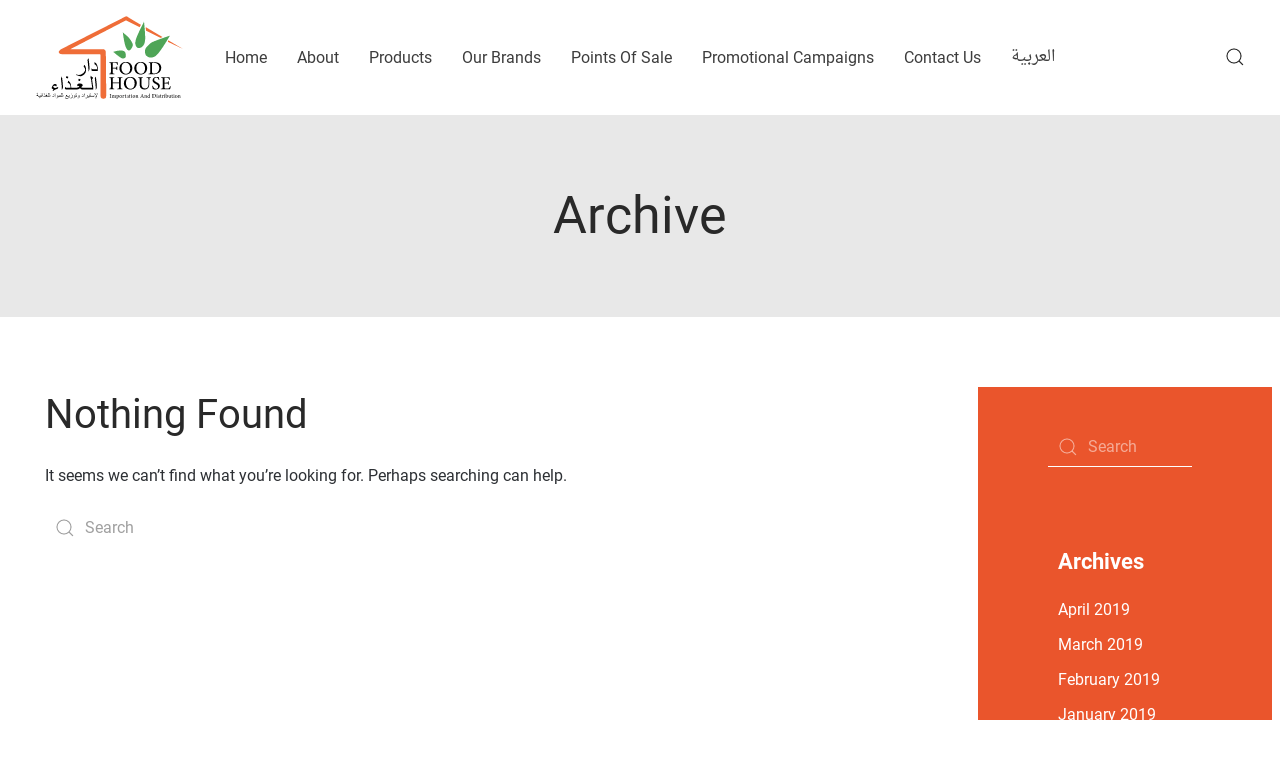

--- FILE ---
content_type: text/html; charset=UTF-8
request_url: https://foodhouse-sg.com/pos-types/%D8%AC%D9%85%D9%84%D8%A9/
body_size: 9087
content:
<!DOCTYPE html>
<html lang="en-US">
    <head>
        <meta charset="UTF-8">
        <meta http-equiv="X-UA-Compatible" content="IE=edge">
        <meta name="viewport" content="width=device-width, initial-scale=1">
        <link rel="shortcut icon" href="/wp-content/uploads/2019/05/fh-favicon.png">
        <link rel="apple-touch-icon" href="/wp-content/uploads/2019/06/fh-icon-ios-1.png">
                <title>جملة &#8211; Food house</title>
<meta name='robots' content='max-image-preview:large' />
<link rel="alternate" hreflang="ar" href="https://foodhouse-sg.com/ar/pos-types/%d8%ac%d9%85%d9%84%d8%a9-ar/" />
<link rel="alternate" hreflang="en" href="https://foodhouse-sg.com/pos-types/%d8%ac%d9%85%d9%84%d8%a9/" />
<link rel="alternate" hreflang="x-default" href="https://foodhouse-sg.com/pos-types/%d8%ac%d9%85%d9%84%d8%a9/" />

<link rel="alternate" type="application/rss+xml" title="Food house &raquo; Feed" href="https://foodhouse-sg.com/feed/" />
<link rel="alternate" type="application/rss+xml" title="Food house &raquo; Comments Feed" href="https://foodhouse-sg.com/comments/feed/" />
<link rel="alternate" type="application/rss+xml" title="Food house &raquo; جملة Type Feed" href="https://foodhouse-sg.com/pos-types/%d8%ac%d9%85%d9%84%d8%a9/feed/" />
<style type="text/css">
img.wp-smiley,
img.emoji {
	display: inline !important;
	border: none !important;
	box-shadow: none !important;
	height: 1em !important;
	width: 1em !important;
	margin: 0 0.07em !important;
	vertical-align: -0.1em !important;
	background: none !important;
	padding: 0 !important;
}
</style>
	<link data-minify="1" rel='stylesheet' id='formidable-css' href='https://foodhouse-sg.com/wp-content/cache/min/1/wp-content/plugins/formidable/css/formidableforms.css?ver=1630162390' type='text/css' media='all' />
<link rel='stylesheet' id='wp-block-library-css' href='https://foodhouse-sg.com/wp-includes/css/dist/block-library/style.min.css?ver=6.1.9' type='text/css' media='all' />
<link rel='stylesheet' id='mediaelement-css' href='https://foodhouse-sg.com/wp-includes/js/mediaelement/mediaelementplayer-legacy.min.css?ver=4.2.17' type='text/css' media='all' />
<link rel='stylesheet' id='wp-mediaelement-css' href='https://foodhouse-sg.com/wp-includes/js/mediaelement/wp-mediaelement.min.css?ver=6.1.9' type='text/css' media='all' />
<link data-minify="1" rel='stylesheet' id='view_editor_gutenberg_frontend_assets-css' href='https://foodhouse-sg.com/wp-content/cache/min/1/wp-content/plugins/wp-views/public/css/views-frontend.css?ver=1630162386' type='text/css' media='all' />
<style id='view_editor_gutenberg_frontend_assets-inline-css' type='text/css'>
.wpv-sort-list-dropdown.wpv-sort-list-dropdown-style-default > span.wpv-sort-list,.wpv-sort-list-dropdown.wpv-sort-list-dropdown-style-default .wpv-sort-list-item {border-color: #cdcdcd;}.wpv-sort-list-dropdown.wpv-sort-list-dropdown-style-default .wpv-sort-list-item a {color: #444;background-color: #fff;}.wpv-sort-list-dropdown.wpv-sort-list-dropdown-style-default a:hover,.wpv-sort-list-dropdown.wpv-sort-list-dropdown-style-default a:focus {color: #000;background-color: #eee;}.wpv-sort-list-dropdown.wpv-sort-list-dropdown-style-default .wpv-sort-list-item.wpv-sort-list-current a {color: #000;background-color: #eee;}
.wpv-sort-list-dropdown.wpv-sort-list-dropdown-style-default > span.wpv-sort-list,.wpv-sort-list-dropdown.wpv-sort-list-dropdown-style-default .wpv-sort-list-item {border-color: #cdcdcd;}.wpv-sort-list-dropdown.wpv-sort-list-dropdown-style-default .wpv-sort-list-item a {color: #444;background-color: #fff;}.wpv-sort-list-dropdown.wpv-sort-list-dropdown-style-default a:hover,.wpv-sort-list-dropdown.wpv-sort-list-dropdown-style-default a:focus {color: #000;background-color: #eee;}.wpv-sort-list-dropdown.wpv-sort-list-dropdown-style-default .wpv-sort-list-item.wpv-sort-list-current a {color: #000;background-color: #eee;}.wpv-sort-list-dropdown.wpv-sort-list-dropdown-style-grey > span.wpv-sort-list,.wpv-sort-list-dropdown.wpv-sort-list-dropdown-style-grey .wpv-sort-list-item {border-color: #cdcdcd;}.wpv-sort-list-dropdown.wpv-sort-list-dropdown-style-grey .wpv-sort-list-item a {color: #444;background-color: #eeeeee;}.wpv-sort-list-dropdown.wpv-sort-list-dropdown-style-grey a:hover,.wpv-sort-list-dropdown.wpv-sort-list-dropdown-style-grey a:focus {color: #000;background-color: #e5e5e5;}.wpv-sort-list-dropdown.wpv-sort-list-dropdown-style-grey .wpv-sort-list-item.wpv-sort-list-current a {color: #000;background-color: #e5e5e5;}
.wpv-sort-list-dropdown.wpv-sort-list-dropdown-style-default > span.wpv-sort-list,.wpv-sort-list-dropdown.wpv-sort-list-dropdown-style-default .wpv-sort-list-item {border-color: #cdcdcd;}.wpv-sort-list-dropdown.wpv-sort-list-dropdown-style-default .wpv-sort-list-item a {color: #444;background-color: #fff;}.wpv-sort-list-dropdown.wpv-sort-list-dropdown-style-default a:hover,.wpv-sort-list-dropdown.wpv-sort-list-dropdown-style-default a:focus {color: #000;background-color: #eee;}.wpv-sort-list-dropdown.wpv-sort-list-dropdown-style-default .wpv-sort-list-item.wpv-sort-list-current a {color: #000;background-color: #eee;}.wpv-sort-list-dropdown.wpv-sort-list-dropdown-style-grey > span.wpv-sort-list,.wpv-sort-list-dropdown.wpv-sort-list-dropdown-style-grey .wpv-sort-list-item {border-color: #cdcdcd;}.wpv-sort-list-dropdown.wpv-sort-list-dropdown-style-grey .wpv-sort-list-item a {color: #444;background-color: #eeeeee;}.wpv-sort-list-dropdown.wpv-sort-list-dropdown-style-grey a:hover,.wpv-sort-list-dropdown.wpv-sort-list-dropdown-style-grey a:focus {color: #000;background-color: #e5e5e5;}.wpv-sort-list-dropdown.wpv-sort-list-dropdown-style-grey .wpv-sort-list-item.wpv-sort-list-current a {color: #000;background-color: #e5e5e5;}.wpv-sort-list-dropdown.wpv-sort-list-dropdown-style-blue > span.wpv-sort-list,.wpv-sort-list-dropdown.wpv-sort-list-dropdown-style-blue .wpv-sort-list-item {border-color: #0099cc;}.wpv-sort-list-dropdown.wpv-sort-list-dropdown-style-blue .wpv-sort-list-item a {color: #444;background-color: #cbddeb;}.wpv-sort-list-dropdown.wpv-sort-list-dropdown-style-blue a:hover,.wpv-sort-list-dropdown.wpv-sort-list-dropdown-style-blue a:focus {color: #000;background-color: #95bedd;}.wpv-sort-list-dropdown.wpv-sort-list-dropdown-style-blue .wpv-sort-list-item.wpv-sort-list-current a {color: #000;background-color: #95bedd;}
</style>
<link rel='stylesheet' id='classic-theme-styles-css' href='https://foodhouse-sg.com/wp-includes/css/classic-themes.min.css?ver=1' type='text/css' media='all' />
<style id='global-styles-inline-css' type='text/css'>
body{--wp--preset--color--black: #000000;--wp--preset--color--cyan-bluish-gray: #abb8c3;--wp--preset--color--white: #ffffff;--wp--preset--color--pale-pink: #f78da7;--wp--preset--color--vivid-red: #cf2e2e;--wp--preset--color--luminous-vivid-orange: #ff6900;--wp--preset--color--luminous-vivid-amber: #fcb900;--wp--preset--color--light-green-cyan: #7bdcb5;--wp--preset--color--vivid-green-cyan: #00d084;--wp--preset--color--pale-cyan-blue: #8ed1fc;--wp--preset--color--vivid-cyan-blue: #0693e3;--wp--preset--color--vivid-purple: #9b51e0;--wp--preset--gradient--vivid-cyan-blue-to-vivid-purple: linear-gradient(135deg,rgba(6,147,227,1) 0%,rgb(155,81,224) 100%);--wp--preset--gradient--light-green-cyan-to-vivid-green-cyan: linear-gradient(135deg,rgb(122,220,180) 0%,rgb(0,208,130) 100%);--wp--preset--gradient--luminous-vivid-amber-to-luminous-vivid-orange: linear-gradient(135deg,rgba(252,185,0,1) 0%,rgba(255,105,0,1) 100%);--wp--preset--gradient--luminous-vivid-orange-to-vivid-red: linear-gradient(135deg,rgba(255,105,0,1) 0%,rgb(207,46,46) 100%);--wp--preset--gradient--very-light-gray-to-cyan-bluish-gray: linear-gradient(135deg,rgb(238,238,238) 0%,rgb(169,184,195) 100%);--wp--preset--gradient--cool-to-warm-spectrum: linear-gradient(135deg,rgb(74,234,220) 0%,rgb(151,120,209) 20%,rgb(207,42,186) 40%,rgb(238,44,130) 60%,rgb(251,105,98) 80%,rgb(254,248,76) 100%);--wp--preset--gradient--blush-light-purple: linear-gradient(135deg,rgb(255,206,236) 0%,rgb(152,150,240) 100%);--wp--preset--gradient--blush-bordeaux: linear-gradient(135deg,rgb(254,205,165) 0%,rgb(254,45,45) 50%,rgb(107,0,62) 100%);--wp--preset--gradient--luminous-dusk: linear-gradient(135deg,rgb(255,203,112) 0%,rgb(199,81,192) 50%,rgb(65,88,208) 100%);--wp--preset--gradient--pale-ocean: linear-gradient(135deg,rgb(255,245,203) 0%,rgb(182,227,212) 50%,rgb(51,167,181) 100%);--wp--preset--gradient--electric-grass: linear-gradient(135deg,rgb(202,248,128) 0%,rgb(113,206,126) 100%);--wp--preset--gradient--midnight: linear-gradient(135deg,rgb(2,3,129) 0%,rgb(40,116,252) 100%);--wp--preset--duotone--dark-grayscale: url('#wp-duotone-dark-grayscale');--wp--preset--duotone--grayscale: url('#wp-duotone-grayscale');--wp--preset--duotone--purple-yellow: url('#wp-duotone-purple-yellow');--wp--preset--duotone--blue-red: url('#wp-duotone-blue-red');--wp--preset--duotone--midnight: url('#wp-duotone-midnight');--wp--preset--duotone--magenta-yellow: url('#wp-duotone-magenta-yellow');--wp--preset--duotone--purple-green: url('#wp-duotone-purple-green');--wp--preset--duotone--blue-orange: url('#wp-duotone-blue-orange');--wp--preset--font-size--small: 13px;--wp--preset--font-size--medium: 20px;--wp--preset--font-size--large: 36px;--wp--preset--font-size--x-large: 42px;--wp--preset--spacing--20: 0.44rem;--wp--preset--spacing--30: 0.67rem;--wp--preset--spacing--40: 1rem;--wp--preset--spacing--50: 1.5rem;--wp--preset--spacing--60: 2.25rem;--wp--preset--spacing--70: 3.38rem;--wp--preset--spacing--80: 5.06rem;}:where(.is-layout-flex){gap: 0.5em;}body .is-layout-flow > .alignleft{float: left;margin-inline-start: 0;margin-inline-end: 2em;}body .is-layout-flow > .alignright{float: right;margin-inline-start: 2em;margin-inline-end: 0;}body .is-layout-flow > .aligncenter{margin-left: auto !important;margin-right: auto !important;}body .is-layout-constrained > .alignleft{float: left;margin-inline-start: 0;margin-inline-end: 2em;}body .is-layout-constrained > .alignright{float: right;margin-inline-start: 2em;margin-inline-end: 0;}body .is-layout-constrained > .aligncenter{margin-left: auto !important;margin-right: auto !important;}body .is-layout-constrained > :where(:not(.alignleft):not(.alignright):not(.alignfull)){max-width: var(--wp--style--global--content-size);margin-left: auto !important;margin-right: auto !important;}body .is-layout-constrained > .alignwide{max-width: var(--wp--style--global--wide-size);}body .is-layout-flex{display: flex;}body .is-layout-flex{flex-wrap: wrap;align-items: center;}body .is-layout-flex > *{margin: 0;}:where(.wp-block-columns.is-layout-flex){gap: 2em;}.has-black-color{color: var(--wp--preset--color--black) !important;}.has-cyan-bluish-gray-color{color: var(--wp--preset--color--cyan-bluish-gray) !important;}.has-white-color{color: var(--wp--preset--color--white) !important;}.has-pale-pink-color{color: var(--wp--preset--color--pale-pink) !important;}.has-vivid-red-color{color: var(--wp--preset--color--vivid-red) !important;}.has-luminous-vivid-orange-color{color: var(--wp--preset--color--luminous-vivid-orange) !important;}.has-luminous-vivid-amber-color{color: var(--wp--preset--color--luminous-vivid-amber) !important;}.has-light-green-cyan-color{color: var(--wp--preset--color--light-green-cyan) !important;}.has-vivid-green-cyan-color{color: var(--wp--preset--color--vivid-green-cyan) !important;}.has-pale-cyan-blue-color{color: var(--wp--preset--color--pale-cyan-blue) !important;}.has-vivid-cyan-blue-color{color: var(--wp--preset--color--vivid-cyan-blue) !important;}.has-vivid-purple-color{color: var(--wp--preset--color--vivid-purple) !important;}.has-black-background-color{background-color: var(--wp--preset--color--black) !important;}.has-cyan-bluish-gray-background-color{background-color: var(--wp--preset--color--cyan-bluish-gray) !important;}.has-white-background-color{background-color: var(--wp--preset--color--white) !important;}.has-pale-pink-background-color{background-color: var(--wp--preset--color--pale-pink) !important;}.has-vivid-red-background-color{background-color: var(--wp--preset--color--vivid-red) !important;}.has-luminous-vivid-orange-background-color{background-color: var(--wp--preset--color--luminous-vivid-orange) !important;}.has-luminous-vivid-amber-background-color{background-color: var(--wp--preset--color--luminous-vivid-amber) !important;}.has-light-green-cyan-background-color{background-color: var(--wp--preset--color--light-green-cyan) !important;}.has-vivid-green-cyan-background-color{background-color: var(--wp--preset--color--vivid-green-cyan) !important;}.has-pale-cyan-blue-background-color{background-color: var(--wp--preset--color--pale-cyan-blue) !important;}.has-vivid-cyan-blue-background-color{background-color: var(--wp--preset--color--vivid-cyan-blue) !important;}.has-vivid-purple-background-color{background-color: var(--wp--preset--color--vivid-purple) !important;}.has-black-border-color{border-color: var(--wp--preset--color--black) !important;}.has-cyan-bluish-gray-border-color{border-color: var(--wp--preset--color--cyan-bluish-gray) !important;}.has-white-border-color{border-color: var(--wp--preset--color--white) !important;}.has-pale-pink-border-color{border-color: var(--wp--preset--color--pale-pink) !important;}.has-vivid-red-border-color{border-color: var(--wp--preset--color--vivid-red) !important;}.has-luminous-vivid-orange-border-color{border-color: var(--wp--preset--color--luminous-vivid-orange) !important;}.has-luminous-vivid-amber-border-color{border-color: var(--wp--preset--color--luminous-vivid-amber) !important;}.has-light-green-cyan-border-color{border-color: var(--wp--preset--color--light-green-cyan) !important;}.has-vivid-green-cyan-border-color{border-color: var(--wp--preset--color--vivid-green-cyan) !important;}.has-pale-cyan-blue-border-color{border-color: var(--wp--preset--color--pale-cyan-blue) !important;}.has-vivid-cyan-blue-border-color{border-color: var(--wp--preset--color--vivid-cyan-blue) !important;}.has-vivid-purple-border-color{border-color: var(--wp--preset--color--vivid-purple) !important;}.has-vivid-cyan-blue-to-vivid-purple-gradient-background{background: var(--wp--preset--gradient--vivid-cyan-blue-to-vivid-purple) !important;}.has-light-green-cyan-to-vivid-green-cyan-gradient-background{background: var(--wp--preset--gradient--light-green-cyan-to-vivid-green-cyan) !important;}.has-luminous-vivid-amber-to-luminous-vivid-orange-gradient-background{background: var(--wp--preset--gradient--luminous-vivid-amber-to-luminous-vivid-orange) !important;}.has-luminous-vivid-orange-to-vivid-red-gradient-background{background: var(--wp--preset--gradient--luminous-vivid-orange-to-vivid-red) !important;}.has-very-light-gray-to-cyan-bluish-gray-gradient-background{background: var(--wp--preset--gradient--very-light-gray-to-cyan-bluish-gray) !important;}.has-cool-to-warm-spectrum-gradient-background{background: var(--wp--preset--gradient--cool-to-warm-spectrum) !important;}.has-blush-light-purple-gradient-background{background: var(--wp--preset--gradient--blush-light-purple) !important;}.has-blush-bordeaux-gradient-background{background: var(--wp--preset--gradient--blush-bordeaux) !important;}.has-luminous-dusk-gradient-background{background: var(--wp--preset--gradient--luminous-dusk) !important;}.has-pale-ocean-gradient-background{background: var(--wp--preset--gradient--pale-ocean) !important;}.has-electric-grass-gradient-background{background: var(--wp--preset--gradient--electric-grass) !important;}.has-midnight-gradient-background{background: var(--wp--preset--gradient--midnight) !important;}.has-small-font-size{font-size: var(--wp--preset--font-size--small) !important;}.has-medium-font-size{font-size: var(--wp--preset--font-size--medium) !important;}.has-large-font-size{font-size: var(--wp--preset--font-size--large) !important;}.has-x-large-font-size{font-size: var(--wp--preset--font-size--x-large) !important;}
.wp-block-navigation a:where(:not(.wp-element-button)){color: inherit;}
:where(.wp-block-columns.is-layout-flex){gap: 2em;}
.wp-block-pullquote{font-size: 1.5em;line-height: 1.6;}
</style>
<link rel='stylesheet' id='wpml-menu-item-0-css' href='//foodhouse-sg.com/wp-content/plugins/sitepress-multilingual-cms/templates/language-switchers/menu-item/style.min.css?ver=1' type='text/css' media='all' />
<link data-minify="1" rel='stylesheet' id='toolset-maps-fixes-css' href='https://foodhouse-sg.com/wp-content/cache/min/1/wp-content/plugins/toolset-maps/resources/css/toolset_maps_fixes.css?ver=1630162386' type='text/css' media='all' />
<link data-minify="1" href="https://foodhouse-sg.com/wp-content/cache/min/1/wp-content/themes/yootheme-child/css/theme.1.css?ver=1630162386" rel="stylesheet">
<link data-minify="1" href="https://foodhouse-sg.com/wp-content/cache/min/1/wp-content/themes/yootheme-child/css/theme.update.css?ver=1630162386" rel="stylesheet">
<link data-minify="1" href="https://foodhouse-sg.com/wp-content/cache/min/1/wp-content/themes/yootheme-child/css/custom.css?ver=1630162386" rel="stylesheet">
<script data-minify="1" type='text/javascript' src='https://foodhouse-sg.com/wp-content/cache/min/1/wp-content/plugins/wp-views/vendor/toolset/common-es/public/toolset-common-es-frontend.js?ver=1630162383' id='toolset-common-es-frontend-js'></script>
<script type='text/javascript' src='https://foodhouse-sg.com/wp-includes/js/jquery/jquery.min.js?ver=3.6.1' id='jquery-core-js'></script>
<script type='text/javascript' src='https://foodhouse-sg.com/wp-includes/js/jquery/jquery-migrate.min.js?ver=3.3.2' id='jquery-migrate-js'></script>
<link rel="https://api.w.org/" href="https://foodhouse-sg.com/wp-json/" /><link rel="alternate" type="application/json" href="https://foodhouse-sg.com/wp-json/wp/v2/pos-types/6" /><link rel="EditURI" type="application/rsd+xml" title="RSD" href="https://foodhouse-sg.com/xmlrpc.php?rsd" />
<link rel="wlwmanifest" type="application/wlwmanifest+xml" href="https://foodhouse-sg.com/wp-includes/wlwmanifest.xml" />
<meta name="generator" content="WPML ver:4.5.14 stt:5,1;" />
<script type="text/javascript">document.documentElement.className += " js";</script>
 <script> window.addEventListener("load",function(){ var c={script:false,link:false}; function ls(s) { if(!['script','link'].includes(s)||c[s]){return;}c[s]=true; var d=document,f=d.getElementsByTagName(s)[0],j=d.createElement(s); if(s==='script'){j.async=true;j.src='https://foodhouse-sg.com/wp-content/plugins/wp-views/vendor/toolset/blocks/public/js/frontend.js?v=1.6.4';}else{ j.rel='stylesheet';j.href='https://foodhouse-sg.com/wp-content/plugins/wp-views/vendor/toolset/blocks/public/css/style.css?v=1.6.4';} f.parentNode.insertBefore(j, f); }; function ex(){ls('script');ls('link')} window.addEventListener("scroll", ex, {once: true}); if (('IntersectionObserver' in window) && ('IntersectionObserverEntry' in window) && ('intersectionRatio' in window.IntersectionObserverEntry.prototype)) { var i = 0, fb = document.querySelectorAll("[class^='tb-']"), o = new IntersectionObserver(es => { es.forEach(e => { o.unobserve(e.target); if (e.intersectionRatio > 0) { ex();o.disconnect();}else{ i++;if(fb.length>i){o.observe(fb[i])}} }) }); if (fb.length) { o.observe(fb[i]) } } }) </script>
	<noscript>
		<link data-minify="1" rel="stylesheet" href="https://foodhouse-sg.com/wp-content/cache/min/1/wp-content/plugins/wp-views/vendor/toolset/blocks/public/css/style.css?ver=1630162386">
	</noscript><script src="https://foodhouse-sg.com/wp-content/themes/yootheme/vendor/assets/uikit/dist/js/uikit.min.js?ver=2.7.22"></script>
<script src="https://foodhouse-sg.com/wp-content/themes/yootheme/vendor/assets/uikit/dist/js/uikit-icons-horizon.min.js?ver=2.7.22"></script>
<script data-minify="1" src="https://foodhouse-sg.com/wp-content/cache/min/1/wp-content/themes/yootheme/js/theme.js?ver=1630162383"></script>
<script>var $theme = {};</script>
<script data-minify="1" src="https://foodhouse-sg.com/wp-content/cache/min/1/wp-content/themes/yootheme-child/js/custom.js?ver=1676274716"></script>
<script>

jQuery(document).ready(function( $ ) {

// Click event for any anchor tag that's href starts with #

 jQuery('.js-wpv-addon-maps-focus-map').click(function(event) {

    // The id of the section we want to go to.
   // var id =   jQuery("div#wpgmza_map_4");
var id =   jQuery("#js-wpv-addon-maps-render-map-1");
    // An offset to push the content down from the top.
    var offset = 120;

    // Our scroll target : the top position of the
    // section that has the id referenced by our href.
    var target =   jQuery(id).offset().top - offset;
    // The magic...smooth scrollin' goodness.
      jQuery('html, body').animate({scrollTop:target},500);
    //prevent the page from jumping down to our section.
    event.preventDefault();
});
    
});






  (function( $ ) {
  
  $(function() {
  
  // Custom variables: change these
  
  var $widgetElements = $( ".widget-archives>ul" );
  var startYear = 2010;
  
  
  // Handle the toggles
  
  $( document ).on( "click", ".year-toggle-wrapper", function() {
  
  $t=jQuery(".year-toggle", this);
  var $c = $t.parent().next();
  if( $c.is( ":hidden" ) ) {
  
  $t.addClass("active")
  $t.removeClass("closed")
  $c.slideDown();
  } else {
  $t.addClass("closed")
  $t.removeClass("active")
  $c.slideUp(); 
  }
  });
  
  $widgetElements.each(function() {
  var $block = $( this );
  var $a = $block.find( "a" );
  
  if( $a.length ) {
  var url = $a.eq( 0 ).attr( "href" );
  
  // Check if it's an archive link
  
  if( /\d{4}\/\d{2}\/$/.test( url ) ) {
  
  // Get all years starting from the current one
  
  var currentDate = new Date();
  var currentYear = currentDate.getFullYear();
  var firstYear = startYear;
  var totalYears = currentYear - firstYear;
  var years = [];
  
  for( var i = 0; i < totalYears; ++i ) {
  var y = currentYear--;
  years.push( y );
  }
  
  years.push( firstYear );
  
  
  
  $a.each(function() {
  
  // Create <li data-year="yyyy" data-month="name">
  
  var text = $( this ).text(),
  parts = text.split( " " ),
  year = parts[1],
  month = parts[0];
  
  $( this ).parent().attr( "data-year", year );
  $( this ).parent().attr( "data-month", month );
  });
  
  // Loop through available years and group all list items which belong
  // to a given year
  
  for( var j = 0; j < years.length; j++ ) {
  var yr = years[j].toString();
  $widgetElements.find( "li[data-year='" + yr + "']" ).wrapAll( "<div class='year'></div>" );
  }
  
  
  // Loop throught the <div class="year"></div> blocks and
  // create the toggles
  
  $widgetElements.find( ".year" ).each(function() {
  var $year = $( this );
  var $item = $year.find( "> li:first" );
  var a = $item.data( "year" );
  $item.before( "<span class='year-toggle-wrapper'><span class='year-toggle'></span><span class='year-name'>" + a + "</span></span>");
  
  // Change month's name
  
  $year.find( "li" ).each(function() {
  $i = $( this );
  $i.find( "a" ).css( "textTransform", "capitalize" ).
  text( $i.data( "month" ) );
  });
  
  // Show only the year and hide the rest
  
  $item.nextAll( "li" ).addBack().wrapAll( "<div class='year-hidden'></div>" );
  });
  
  }
  }
  
  });
  
  
  });
 
  })( jQuery );



	jQuery(document).ready(function( $ ) {
        
       
// Click event for any anchor tag that's href starts with #
 jQuery('#apply-now').click(function(event) { 
	 $('#form-to-show').show();
     

var id =   jQuery("#form-to-show");
    // An offset to push the content down from the top.
    var offset =120;

    // Our scroll target : the top position of the
    // section that has the id referenced by our href.
    var target =   jQuery(id).offset().top - offset;
    // The magic...smooth scrollin' goodness.
      jQuery('html, body').animate({scrollTop:target},500);
    //prevent the page from jumping down to our section.
    event.preventDefault();
});
    

   
});

</script>		<style type="text/css" id="wp-custom-css">
			@media (min-width:5000px) {
.uk-navbar-item, .uk-navbar-nav>li>a, .uk-navbar-toggle{
 padding:0 15px;   
}
}
@media (min-width:7000px) {
    .uk-container-large {
    max-width: 2000px;
}    
}		</style>
		    </head>
    <body class="archive tax-pos-types term-6 ">
        <svg xmlns="http://www.w3.org/2000/svg" viewBox="0 0 0 0" width="0" height="0" focusable="false" role="none" style="visibility: hidden; position: absolute; left: -9999px; overflow: hidden;" ><defs><filter id="wp-duotone-dark-grayscale"><feColorMatrix color-interpolation-filters="sRGB" type="matrix" values=" .299 .587 .114 0 0 .299 .587 .114 0 0 .299 .587 .114 0 0 .299 .587 .114 0 0 " /><feComponentTransfer color-interpolation-filters="sRGB" ><feFuncR type="table" tableValues="0 0.49803921568627" /><feFuncG type="table" tableValues="0 0.49803921568627" /><feFuncB type="table" tableValues="0 0.49803921568627" /><feFuncA type="table" tableValues="1 1" /></feComponentTransfer><feComposite in2="SourceGraphic" operator="in" /></filter></defs></svg><svg xmlns="http://www.w3.org/2000/svg" viewBox="0 0 0 0" width="0" height="0" focusable="false" role="none" style="visibility: hidden; position: absolute; left: -9999px; overflow: hidden;" ><defs><filter id="wp-duotone-grayscale"><feColorMatrix color-interpolation-filters="sRGB" type="matrix" values=" .299 .587 .114 0 0 .299 .587 .114 0 0 .299 .587 .114 0 0 .299 .587 .114 0 0 " /><feComponentTransfer color-interpolation-filters="sRGB" ><feFuncR type="table" tableValues="0 1" /><feFuncG type="table" tableValues="0 1" /><feFuncB type="table" tableValues="0 1" /><feFuncA type="table" tableValues="1 1" /></feComponentTransfer><feComposite in2="SourceGraphic" operator="in" /></filter></defs></svg><svg xmlns="http://www.w3.org/2000/svg" viewBox="0 0 0 0" width="0" height="0" focusable="false" role="none" style="visibility: hidden; position: absolute; left: -9999px; overflow: hidden;" ><defs><filter id="wp-duotone-purple-yellow"><feColorMatrix color-interpolation-filters="sRGB" type="matrix" values=" .299 .587 .114 0 0 .299 .587 .114 0 0 .299 .587 .114 0 0 .299 .587 .114 0 0 " /><feComponentTransfer color-interpolation-filters="sRGB" ><feFuncR type="table" tableValues="0.54901960784314 0.98823529411765" /><feFuncG type="table" tableValues="0 1" /><feFuncB type="table" tableValues="0.71764705882353 0.25490196078431" /><feFuncA type="table" tableValues="1 1" /></feComponentTransfer><feComposite in2="SourceGraphic" operator="in" /></filter></defs></svg><svg xmlns="http://www.w3.org/2000/svg" viewBox="0 0 0 0" width="0" height="0" focusable="false" role="none" style="visibility: hidden; position: absolute; left: -9999px; overflow: hidden;" ><defs><filter id="wp-duotone-blue-red"><feColorMatrix color-interpolation-filters="sRGB" type="matrix" values=" .299 .587 .114 0 0 .299 .587 .114 0 0 .299 .587 .114 0 0 .299 .587 .114 0 0 " /><feComponentTransfer color-interpolation-filters="sRGB" ><feFuncR type="table" tableValues="0 1" /><feFuncG type="table" tableValues="0 0.27843137254902" /><feFuncB type="table" tableValues="0.5921568627451 0.27843137254902" /><feFuncA type="table" tableValues="1 1" /></feComponentTransfer><feComposite in2="SourceGraphic" operator="in" /></filter></defs></svg><svg xmlns="http://www.w3.org/2000/svg" viewBox="0 0 0 0" width="0" height="0" focusable="false" role="none" style="visibility: hidden; position: absolute; left: -9999px; overflow: hidden;" ><defs><filter id="wp-duotone-midnight"><feColorMatrix color-interpolation-filters="sRGB" type="matrix" values=" .299 .587 .114 0 0 .299 .587 .114 0 0 .299 .587 .114 0 0 .299 .587 .114 0 0 " /><feComponentTransfer color-interpolation-filters="sRGB" ><feFuncR type="table" tableValues="0 0" /><feFuncG type="table" tableValues="0 0.64705882352941" /><feFuncB type="table" tableValues="0 1" /><feFuncA type="table" tableValues="1 1" /></feComponentTransfer><feComposite in2="SourceGraphic" operator="in" /></filter></defs></svg><svg xmlns="http://www.w3.org/2000/svg" viewBox="0 0 0 0" width="0" height="0" focusable="false" role="none" style="visibility: hidden; position: absolute; left: -9999px; overflow: hidden;" ><defs><filter id="wp-duotone-magenta-yellow"><feColorMatrix color-interpolation-filters="sRGB" type="matrix" values=" .299 .587 .114 0 0 .299 .587 .114 0 0 .299 .587 .114 0 0 .299 .587 .114 0 0 " /><feComponentTransfer color-interpolation-filters="sRGB" ><feFuncR type="table" tableValues="0.78039215686275 1" /><feFuncG type="table" tableValues="0 0.94901960784314" /><feFuncB type="table" tableValues="0.35294117647059 0.47058823529412" /><feFuncA type="table" tableValues="1 1" /></feComponentTransfer><feComposite in2="SourceGraphic" operator="in" /></filter></defs></svg><svg xmlns="http://www.w3.org/2000/svg" viewBox="0 0 0 0" width="0" height="0" focusable="false" role="none" style="visibility: hidden; position: absolute; left: -9999px; overflow: hidden;" ><defs><filter id="wp-duotone-purple-green"><feColorMatrix color-interpolation-filters="sRGB" type="matrix" values=" .299 .587 .114 0 0 .299 .587 .114 0 0 .299 .587 .114 0 0 .299 .587 .114 0 0 " /><feComponentTransfer color-interpolation-filters="sRGB" ><feFuncR type="table" tableValues="0.65098039215686 0.40392156862745" /><feFuncG type="table" tableValues="0 1" /><feFuncB type="table" tableValues="0.44705882352941 0.4" /><feFuncA type="table" tableValues="1 1" /></feComponentTransfer><feComposite in2="SourceGraphic" operator="in" /></filter></defs></svg><svg xmlns="http://www.w3.org/2000/svg" viewBox="0 0 0 0" width="0" height="0" focusable="false" role="none" style="visibility: hidden; position: absolute; left: -9999px; overflow: hidden;" ><defs><filter id="wp-duotone-blue-orange"><feColorMatrix color-interpolation-filters="sRGB" type="matrix" values=" .299 .587 .114 0 0 .299 .587 .114 0 0 .299 .587 .114 0 0 .299 .587 .114 0 0 " /><feComponentTransfer color-interpolation-filters="sRGB" ><feFuncR type="table" tableValues="0.098039215686275 1" /><feFuncG type="table" tableValues="0 0.66274509803922" /><feFuncB type="table" tableValues="0.84705882352941 0.41960784313725" /><feFuncA type="table" tableValues="1 1" /></feComponentTransfer><feComposite in2="SourceGraphic" operator="in" /></filter></defs></svg>
        
        
        <div class="tm-page">

                        
<div class="tm-header-mobile uk-hidden@m">


    <div class="uk-navbar-container">
        <nav uk-navbar="container: .tm-header-mobile">

                        <div class="uk-navbar-left">

                
                                <a class="uk-navbar-toggle" href="#tm-mobile" uk-toggle>
                    <div uk-navbar-toggle-icon></div>
                                    </a>
                
                
            </div>
            
            
                        <div class="uk-navbar-right">

                
                
                                    
<a href="https://foodhouse-sg.com" class="uk-navbar-item uk-logo">
    <img alt="Food House" width="130" src="/wp-content/uploads/2019/06/fh-logo-updated.svg"></a>
                                    
            </div>
            
        </nav>
    </div>

    

<div id="tm-mobile" uk-offcanvas mode="slide" overlay>
    <div class="uk-offcanvas-bar">

                <button class="uk-offcanvas-close" type="button" uk-close></button>
        
        
            
<div class="uk-child-width-1-1" uk-grid>    <div>
<div class="uk-panel">

    
    
<ul class="uk-nav uk-nav-default uk-nav-parent-icon uk-nav-accordion" uk-nav="targets: &gt; .js-accordion">
    
	<li class="menu-item menu-item-type-custom menu-item-object-custom menu-item-home"><a href="https://foodhouse-sg.com"> Home</a></li>
	<li class="menu-item menu-item-type-post_type menu-item-object-page"><a href="https://foodhouse-sg.com/about-3/"> About</a></li>
	<li class="menu-item menu-item-type-post_type menu-item-object-page"><a href="https://foodhouse-sg.com/products/"> Products</a></li>
	<li class="menu-item menu-item-type-post_type menu-item-object-page"><a href="https://foodhouse-sg.com/brands/"> Our Brands</a></li>
	<li class="menu-item menu-item-type-custom menu-item-object-custom menu-item-has-children js-accordion uk-parent"><a href> Points Of Sale</a>
	<ul class="uk-nav-sub">

		<li class="menu-item menu-item-type-post_type menu-item-object-page"><a href="https://foodhouse-sg.com/pos-map/"> Points Of Sale</a></li>
		<li class="menu-item menu-item-type-custom menu-item-object-custom"><a href="/pos-map/#Point-of-sale-registry"> Register POS</a></li></ul></li>
	<li class="menu-item menu-item-type-post_type menu-item-object-page"><a href="https://foodhouse-sg.com/promotional-campaigns/"> Promotional Campaigns</a></li>
	<li class="menu-item menu-item-type-post_type menu-item-object-page"><a href="https://foodhouse-sg.com/contact/"> Contact Us</a></li>
	<li class="menu-item wpml-ls-slot-2 wpml-ls-item wpml-ls-item-ar wpml-ls-menu-item wpml-ls-first-item wpml-ls-last-item menu-item-type-wpml_ls_menu_item menu-item-object-wpml_ls_menu_item"><a href="https://foodhouse-sg.com/ar/pos-types/%d8%ac%d9%85%d9%84%d8%a9-ar/" title="العربية"> 
<span class="wpml-ls-native" lang="ar">العربية</span></a></li></ul>

</div>
</div>    <div>
<div class="uk-panel widget widget_search" id="search-3">

    
    

    <form id="search-6a2e" action="https://foodhouse-sg.com" method="get" role="search" class="uk-search uk-search-default uk-width-1-1"><span uk-search-icon></span><input name="s" placeholder="Search" required type="search" class="uk-search-input"></form>






</div>
</div></div>
            
    </div>
</div>

</div>


<div class="tm-header uk-visible@m" uk-header>



        <div uk-sticky media="@m" show-on-up animation="uk-animation-slide-top" cls-active="uk-navbar-sticky" sel-target=".uk-navbar-container">
    
        <div class="uk-navbar-container">

            <div class="uk-container uk-container-xlarge">
                <nav class="uk-navbar" uk-navbar="{&quot;align&quot;:&quot;center&quot;,&quot;boundary&quot;:&quot;.tm-header .uk-navbar-container&quot;,&quot;container&quot;:&quot;.tm-header &gt; [uk-sticky]&quot;}">

                                        <div class="uk-navbar-left">

                                                    
<a href="https://foodhouse-sg.com" class="uk-navbar-item uk-logo">
    <img alt="Food House" width="150" src="/wp-content/uploads/2019/06/fh-logo-updated.svg"><img class="uk-logo-inverse" alt="Food House" width="150" src="/wp-content/uploads/2019/06/fh-logo-updated.svg"></a>
                                                    
                        
                    </div>
                    
                                        <div class="uk-navbar-center">

                        
                                                    
<ul class="uk-navbar-nav">
    
	<li class="menu-item menu-item-type-custom menu-item-object-custom menu-item-home"><a href="https://foodhouse-sg.com"> Home</a></li>
	<li class="menu-item menu-item-type-post_type menu-item-object-page"><a href="https://foodhouse-sg.com/about-3/"> About</a></li>
	<li class="menu-item menu-item-type-post_type menu-item-object-page"><a href="https://foodhouse-sg.com/products/"> Products</a></li>
	<li class="menu-item menu-item-type-post_type menu-item-object-page"><a href="https://foodhouse-sg.com/brands/"> Our Brands</a></li>
	<li class="menu-item menu-item-type-custom menu-item-object-custom menu-item-has-children uk-parent"><a> Points Of Sale</a>
	<div class="uk-navbar-dropdown" uk-drop="{&quot;clsDrop&quot;:&quot;uk-navbar-dropdown&quot;,&quot;flip&quot;:&quot;x&quot;,&quot;pos&quot;:&quot;bottom-center&quot;,&quot;mode&quot;:&quot;hover&quot;,&quot;container&quot;:&quot;.tm-header &gt; [uk-sticky]&quot;}"><div class="uk-navbar-dropdown-grid uk-child-width-1-1" uk-grid><div><ul class="uk-nav uk-navbar-dropdown-nav">

		<li class="menu-item menu-item-type-post_type menu-item-object-page"><a href="https://foodhouse-sg.com/pos-map/"> Points Of Sale</a></li>
		<li class="menu-item menu-item-type-custom menu-item-object-custom"><a href="/pos-map/#Point-of-sale-registry"> Register POS</a></li></ul></div></div></div></li>
	<li class="menu-item menu-item-type-post_type menu-item-object-page"><a href="https://foodhouse-sg.com/promotional-campaigns/"> Promotional Campaigns</a></li>
	<li class="menu-item menu-item-type-post_type menu-item-object-page"><a href="https://foodhouse-sg.com/contact/"> Contact Us</a></li>
	<li class="menu-item wpml-ls-slot-2 wpml-ls-item wpml-ls-item-ar wpml-ls-menu-item wpml-ls-first-item wpml-ls-last-item menu-item-type-wpml_ls_menu_item menu-item-object-wpml_ls_menu_item"><a href="https://foodhouse-sg.com/ar/pos-types/%d8%ac%d9%85%d9%84%d8%a9-ar/" title="العربية"> 
<span class="wpml-ls-native" lang="ar">العربية</span></a></li></ul>
                        
                    </div>
                    
                                        <div class="uk-navbar-right">

                        
                        
<div class="widget widget_search" id="search-5">

    
    

    <a class="uk-navbar-toggle" href="#search-e898-modal" uk-search-icon uk-toggle></a>

    <div id="search-e898-modal" class="uk-modal-full" uk-modal>
        <div class="uk-modal-dialog uk-flex uk-flex-center uk-flex-middle" uk-height-viewport>
            <button class="uk-modal-close-full" type="button" uk-close></button>
            <div class="uk-search uk-search-large">
                <form id="search-e898" action="https://foodhouse-sg.com" method="get" role="search" class="uk-search uk-search-large"><input name="s" placeholder="Search" required type="search" class="uk-search-input uk-text-center" autofocus></form>            </div>
        </div>
    </div>







</div>

                    </div>
                    
                </nav>
            </div>

        </div>

        </div>
    





</div>
            
            <!-- Builder #builderwidget-3 -->
<div class="uk-section-muted uk-section">
    
        
        
        
            
                                <div class="uk-container">                
                    
                    <div class="tm-grid-expand uk-child-width-1-1 uk-grid-margin" uk-grid>
<div class="uk-width-1-1@m">
    
        
            
            
                
                    
<h1 class="uk-heading-small uk-text-center">        Archive    </h1>
                
            
        
    
</div>
</div>
                                </div>
                
            
        
    
</div>

            
            <div id="tm-main"  class="tm-main uk-section uk-section-default" uk-height-viewport="expand: true">
                <div class="uk-container">

                    
                    <div class="uk-grid" uk-grid>
                        <div class="uk-width-expand@m">

                    
                            
            

<h1>Nothing Found</h1>


    <p>It seems we can&rsquo;t find what you&rsquo;re looking for. Perhaps searching can help.</p>

    

    <form id="search-390d" action="https://foodhouse-sg.com" method="get" role="search" class="uk-search uk-search-default"><span uk-search-icon></span><input name="s" placeholder="Search" required type="search" class="uk-search-input"></form>






        
                                                </div>

                        
<aside id="tm-sidebar" class="tm-sidebar uk-width-1-4@m">
    
<div class="uk-child-width-1-1" uk-grid>    <div>
<div class="uk-card uk-card-body uk-card-primary widget widget_search" id="search-2">

    
    

    <form id="search-4015" action="https://foodhouse-sg.com" method="get" role="search" class="uk-search uk-search-default"><span uk-search-icon></span><input name="s" placeholder="Search" required type="search" class="uk-search-input"></form>






</div>
</div>    <div>
<div class="uk-panel tm-child-list widget widget_archives" id="archives-2">

    
        <h3>

                Archives        
        </h3>

    
    
			<ul>
					<li><a href='https://foodhouse-sg.com/2019/04/'>April 2019</a></li>
	<li><a href='https://foodhouse-sg.com/2019/03/'>March 2019</a></li>
	<li><a href='https://foodhouse-sg.com/2019/02/'>February 2019</a></li>
	<li><a href='https://foodhouse-sg.com/2019/01/'>January 2019</a></li>
			</ul>

			
</div>
</div>    <div>
<div class="uk-panel tm-child-list widget widget_categories" id="categories-2">

    
        <h3>

                Categories        
        </h3>

    
    
			<ul>
					<li class="cat-item cat-item-10"><a href="https://foodhouse-sg.com/category/malls/">malls</a>
</li>
	<li class="cat-item cat-item-12"><a href="https://foodhouse-sg.com/category/news/">news</a>
</li>
	<li class="cat-item cat-item-11"><a href="https://foodhouse-sg.com/category/products/">products</a>
</li>
			</ul>

			
</div>
</div></div></aside>

                    </div>
                     
                </div>
            </div>
            
            <!-- Builder #builderwidget-5 --><style>@media(max-width:640px){ #builderwidget-5\#0-0-0-0{ text-align:center; } } @media(max-width:640px){ #builderwidget-5\#0-0-1-0{ margin-right:-245%; text-align:center; } } @media(max-width:640px){ #builderwidget-5\#0-0-1-1{ margin-right:-250%; } } @media(max-width:640px){ #builderwidget-5\#0-0-2-0{ text-align:center; } } @media(max-width:640px){ #builderwidget-5\#0-0-2-1{ text-align:center; } } /*** #builderwidget-5\#0-0-2-1 .el-item{ margin-top:-13px; } ***/ @media(max-width:640px){ #builderwidget-5\#0-0-3-0{ text-align:center; } } @media(max-width:640px){ #builderwidget-5\#0-0-3-1{ text-align:center; } } @media(max-width:640px){ #builderwidget-5\#1-0-1-0{ text-align:center; } } </style>
<div class="uk-section-muted uk-section">
    
        
        
        
            
                                <div class="uk-container">                
                    
                    <div class="tm-grid-expand uk-grid-column-large uk-grid-margin" uk-grid>
<div class="uk-width-1-2@s uk-width-1-4@m">
    
        
            
            
                
                    
<div id="builderwidget-5#0-0-0-0" class="uk-margin">
        <img width="230" height="129" class="el-image" alt="Food House" data-src="/wp-content/uploads/2019/06/fh-logo-updated.svg" uk-img>    
    
</div>

                
            
        
    
</div>

<div class="uk-width-1-2@s uk-width-1-4@m">
    
        
            
            
                
                    
<h3 class="uk-h4 uk-text-uppercase" id="builderwidget-5#0-0-1-0">        Food House    </h3><div class="uk-panel uk-margin uk-text-left@s uk-text-center" id="builderwidget-5#0-0-1-1"><p>Food House is the largest FMCG in Libya. Our business model involves the importation of reliable quality FMCG and distributing them all over the country.</p></div>
                
            
        
    
</div>

<div class="uk-width-1-2@s uk-width-1-4@m">
    
        
            
            
                
                    
<h3 class="uk-h4 uk-text-uppercase" id="builderwidget-5#0-0-2-0">        Quick Links    </h3>
<ul class="uk-list" id="builderwidget-5#0-0-2-1">
    <li class="el-item">                
    <div class="el-content uk-panel"><a href="/brands/" class="el-link uk-margin-remove-last-child"><p>Our Brands</p></a></div>            </li>

    <li class="el-item">                
    <div class="el-content uk-panel"><a href="/pos-map/" class="el-link uk-margin-remove-last-child"><p>Points Of Sale</p></a></div>            </li>

    <li class="el-item">                
    <div class="el-content uk-panel"><a href="/blog/" class="el-link uk-margin-remove-last-child"><p>Blog</p></a></div>            </li>

    <li class="el-item">                
    <div class="el-content uk-panel"><a href="/contact/" class="el-link uk-margin-remove-last-child"><p>Contact us</p></a></div>            </li>
</ul>
                
            
        
    
</div>

<div class="uk-width-1-2@s uk-width-1-4@m">
    
        
            
            
                
                    
<h3 class="uk-h4 uk-text-uppercase" id="builderwidget-5#0-0-3-0">        Contact Information    </h3>
<ul class="uk-list" id="builderwidget-5#0-0-3-1">
    <li class="el-item">                
    <div class="el-content uk-panel"><p>Tripoli, Libya</p></div>            </li>

    <li class="el-item">                
    <div class="el-content uk-panel"><p>+218 345 678 903</p></div>            </li>

    <li class="el-item">                
    <div class="el-content uk-panel"><p>info@foodhouse.ly</p></div>            </li>
</ul>
                
            
        
    
</div>
</div>
                                </div>
                
            
        
    
</div>

<div class="uk-section-secondary uk-section uk-section-xsmall">
    
        
        
        
            
                                <div class="uk-container">                
                    
                    <div class="tm-grid-expand uk-grid-margin" uk-grid>
<div class="uk-width-1-4@s">
    
        
            
            
                
                    
<div class="uk-margin uk-text-right@m uk-text-center">    <div class="uk-child-width-auto uk-grid-small uk-flex-inline" uk-grid>
            <div>
<a class="el-link" href="httlps://instagram.com" rel="noreferrer"><span uk-icon="icon: instagram;"></span></a></div>
            <div>
<a class="el-link" href="https://www.facebook.com/Foodhousecompan/" rel="noreferrer"><span uk-icon="icon: facebook;"></span></a></div>
            <div>
<a class="el-link" href="https://www.linkedin.com/company/food-house-libya" rel="noreferrer"><span uk-icon="icon: linkedin;"></span></a></div>
    
    </div></div>
                
            
        
    
</div>

<div class="uk-width-3-4@s uk-flex-first@s">
    
        
            
            
                
                    <div id="builderwidget-5#1-0-1-0"><span class="uk-text-emphasis">ALL RIGHTS RESERVED
© <script language="JavaScript" type="text/javascript">
    now = new Date
    theYear=now.getYear()
    if (theYear < 1900)
    theYear=theYear+1900
    document.write(theYear)
</script>
</span></div>
                
            
        
    
</div>
</div>
                                </div>
                
            
        
    
</div>

            <!-- Builder #footer -->
        </div>

        
        <!--
The IP2Location Redirection is using IP2Location LITE geolocation database. Please visit https://lite.ip2location.com for more information.
ea7d2c2cce75f8531d8e98489aae396f207abf47
-->
    <script type="text/javascript">
    jQuery('.wpml-ls-item').removeClass('wpml-ls-item').parent('li').addClass('wpml-ls-item');
    </script>


	<script>
		(function($) {

    
	

			$(document).ready(function() {
</script>
	<script>
    // Configure/customize these variables.
    var showChar =120;  // How many characters are shown by default
    var ellipsestext = "...";
    var moretext = 'Show more';
    var lesstext = 'Show less';
  //  var moretext = 'Show more <i uk-icon="icon:  chevron-double-right"></i>';
 //   var lesstext = 'Show less <i uk-icon="icon:  chevron-double-left"></i>';
    

    $('#limit-characters .el-content ').each(function() {
        var content = $(this).text();
 
        if(content.length > showChar) {
 
            var c = content.substr(0, showChar);
            var h = content.substr(showChar, content.length - showChar);
 
            var html = c + '<span class="moreellipses">' + ellipsestext+ '&nbsp;</span><span class="morecontent"><span>' + h + '</span>&nbsp;&nbsp;<a href="" class="morelink uk-link-muted">' + moretext + '</a></span>';
 
            $(this).html(html);
        }
 
    });
 
    $(".morelink").click(function(){
        if($(this).hasClass("less")) {
            $(this).removeClass("less");
            $(this).html(moretext);
           
        } else {

            $(this).addClass("less");
            $(this).html(lesstext);

           
        }
      $(this).parent().prev().toggle();
        $(this).prev().toggle();
        //$(this).prevAll('.moreellipses').toggle();
        
        
        return false;
    });
</script>
			<script>
});
    })( jQuery );
		</script>
    </body>
<script>'undefined'=== typeof _trfq || (window._trfq = []);'undefined'=== typeof _trfd && (window._trfd=[]),_trfd.push({'tccl.baseHost':'secureserver.net'},{'ap':'cpsh-oh'},{'server':'sxb1plzcpnl507929'},{'dcenter':'sxb1'},{'cp_id':'10693149'},{'cp_cl':'8'}) // Monitoring performance to make your website faster. If you want to opt-out, please contact web hosting support.</script><script src='https://img1.wsimg.com/traffic-assets/js/tccl.min.js'></script></html>


--- FILE ---
content_type: text/css; charset=utf-8
request_url: https://foodhouse-sg.com/wp-content/cache/min/1/wp-content/themes/yootheme-child/css/custom.css?ver=1630162386
body_size: 162
content:
@font-face{font-display:swap;font-family:'Droid Arabic Naskh';font-style:normal;font-weight:400;src:url(../../../../../../../themes/yootheme-child/fonts/DroidNaskh-Regular.ttf) format('truetype')}.rtl * :not(.eventer-icon-calendar):not(.eventer-icon-arrow-down):not(.eventer-icon-arrow-right):not(.eventer-icon-arrow-left):not(.ab-icon):not(.eventer-icon-social-linkedin):not(.eventer-icon-envelope-letter):not(.eventer-icon-social-google):not(.eventer-icon-social-twitter):not(.eventer-icon-social-facebook):not(.eventer-icon-clock),.wpml-ls-native{font-family:'Droid Arabic Naskh',Roboto!important}@media (min-width:1200px){.rtl .uk-heading-xlarge{font-size:5rem;letter-spacing:unset!important}}@media (min-width:960px){.rtl .uk-h2,h2{font-size:30px}}@media (min-width:960px){.rtl .uk-heading-small{font-size:40px}}.rtl .uk-h2,h2{font-weight:600}.rtl .uk-h4,h4{font-size:18px}.rtl .featured-sub-title,.rtl .uk-h4,h4{font-weight:700}.uk-text-lead{font-size:20px}

--- FILE ---
content_type: image/svg+xml
request_url: https://foodhouse-sg.com/wp-content/uploads/2019/06/fh-logo-updated.svg
body_size: 19791
content:
<?xml version="1.0" encoding="UTF-8"?>
<!DOCTYPE svg PUBLIC "-//W3C//DTD SVG 1.1//EN" "http://www.w3.org/Graphics/SVG/1.1/DTD/svg11.dtd">
<svg version="1.1" xmlns="http://www.w3.org/2000/svg" xmlns:xlink="http://www.w3.org/1999/xlink" x="0" y="0" width="532" height="300" viewBox="0, 0, 532, 300">
  <g id="Layer_1">
    <g>
      <path d="M231.964,276.425 C231.964,287.374 233.25,293.811 240.982,293.811 C248.669,293.811 252.571,293.896 252.571,280.287 C252.571,266.767 251.281,137.026 251.281,131.554 C251.281,126.077 248.705,119.965 240.657,119.965 L125.401,119.965 L322.426,18.874 L371.039,42.702 L375.87,34.65 C375.87,34.65 329.834,8.117 328.223,6.319 C326.613,4.518 322.751,3.743 318.885,6.319 C315.023,8.895 94.495,118.674 91.274,120.93 C88.058,123.185 84.196,127.043 84.196,130.264 C84.196,133.485 88.058,137.666 95.461,137.666 C102.864,137.666 224.561,137.991 227.137,137.991 C229.708,137.991 232.289,136.06 232.289,142.502 C232.289,148.94 232.017,272.061 232.017,278.049" fill="#EF6D38"/>
      <path d="M392.681,140.376 C400.88,149.745 411.188,153.26 426.412,144.829 C441.636,136.394 478.41,72.683 478.41,72.683 C447.49,82.519 421.959,92.356 415.165,95.639 C408.372,98.917 391.747,114.373 390.808,121.638 C389.874,128.898 389.398,133.116 392.681,140.376" fill="#4FA557"/>
      <path d="M367.15,116.016 C379.331,116.016 387.557,107.35 390.119,91.659 C392.682,75.959 386.591,23.258 386.591,23.258 C368.084,60.971 357.327,80.893 355.926,95.342 C354.893,105.939 359.654,116.016 367.15,116.016" fill="#4FA557"/>
      <path d="M333.42,124.683 C337.17,124.683 343.256,116.72 344.898,112.738 C346.539,108.756 347.941,105.242 346.068,100.326 C344.191,95.405 335.293,80.649 326.862,73.855 C318.427,67.062 311.403,60.971 311.403,60.971 C315.149,88.612 319.13,108.289 323.584,116.017 C328.032,123.749 330.377,124.216 333.42,124.683" fill="#4FA557"/>
      <path d="M321.942,142.25 C321.942,135.221 321.239,125.153 306.482,124.686 C291.726,124.21 277.672,129.602 277.672,129.602 C296.642,145.533 308.355,154.898 314.446,152.554 C320.536,150.213 322.632,149.577 321.942,142.25" fill="#4FA557"/>
      <path d="M292.009,175.752 C291.431,173.172 290.986,171.739 290.002,170.445 C288.841,168.621 287.418,168.038 282.471,168.038 L277.608,168.038 C275.513,168.038 275.335,168.22 275.335,170.182 L275.335,185.428 L282.021,185.428 C288.13,185.428 288.485,184.801 289.335,180.57 L291.293,180.57 L291.293,193.409 L289.291,193.409 C288.485,188.858 288.13,188.146 282.021,188.146 L275.335,188.146 L275.335,199.513 C275.335,205.31 275.913,205.715 282.021,206.16 L282.021,208.028 L263.252,208.028 L263.252,206.16 C268.559,205.759 269.138,205.31 269.138,199.513 L269.138,174.062 C269.138,168.309 268.559,167.953 263.43,167.593 L263.43,165.631 L293.299,165.631 C293.392,168.038 293.699,172.188 294.015,175.441 z" fill="#000000"/>
      <path d="M321.261,167.108 C313.774,167.108 306.638,173.216 306.638,185.562 C306.638,197.556 313.729,206.605 323.312,206.605 C330.804,206.605 337.668,200.63 337.668,188.013 C337.668,174.329 330.092,167.108 321.305,167.108 z M322.734,164.657 C334.461,164.657 345.071,173.216 345.071,186.278 C345.071,200.363 334.505,209.06 321.844,209.06 C309.316,209.06 299.328,199.829 299.328,187.257 C299.328,175.441 308.199,164.657 322.689,164.657 z" fill="#000000"/>
      <path d="M374.083,167.108 C366.591,167.108 359.46,173.216 359.46,185.562 C359.46,197.556 366.547,206.605 376.134,206.605 C383.621,206.605 390.486,200.63 390.486,188.013 C390.486,174.329 382.909,167.108 374.127,167.108 z M375.551,164.657 C387.278,164.657 397.889,173.216 397.889,186.278 C397.889,200.363 387.323,209.06 374.661,209.06 C362.133,209.06 352.15,199.829 352.15,187.257 C352.15,175.441 361.021,164.657 375.507,164.657 z" fill="#000000"/>
      <path d="M415.051,199.205 C415.051,204.375 417.324,205.58 422.227,205.58 C434.661,205.58 440.641,196.527 440.641,186.277 C440.641,179.546 438.007,174.016 433.104,170.937 C430.03,168.886 426.017,167.912 421.244,167.912 C418.258,167.912 416.612,168.357 415.892,168.797 C415.273,169.242 415.051,170.047 415.051,172.588 z M422.81,165.634 C431.325,165.634 437.833,167.374 441.975,171.209 C445.272,174.372 447.679,179.141 447.679,185.249 C447.679,192.963 444.515,198.805 439.301,202.635 C434.176,206.337 427.352,208.031 419.108,208.031 L402.519,208.031 L402.519,206.159 C408.226,205.758 408.809,205.358 408.809,199.783 L408.809,173.927 C408.809,168.313 408.226,168.041 403.101,167.641 L403.101,165.634 z" fill="#000000"/>
      <path d="M310.465,220.285 C304.935,220.73 304.401,221.041 304.401,226.571 L304.401,252.517 C304.401,258.042 304.98,258.398 310.465,258.848 L310.465,260.72 L291.962,260.72 L291.962,258.848 C297.715,258.398 298.249,258.042 298.249,252.517 L298.249,239.767 L275.377,239.767 L275.377,252.517 C275.377,257.998 275.915,258.398 281.445,258.848 L281.445,260.72 L263.299,260.72 L263.299,258.848 C268.646,258.398 269.14,258.042 269.14,252.517 L269.14,226.571 C269.14,221.041 268.646,220.73 263.121,220.285 L263.121,218.323 L281.085,218.323 L281.085,220.285 C275.915,220.73 275.377,221.041 275.377,226.571 L275.377,236.821 L298.249,236.821 L298.249,226.571 C298.249,221.086 297.715,220.73 292.412,220.285 L292.412,218.323 L310.465,218.323 z" fill="#000000"/>
      <path d="M337.071,219.794 C329.584,219.794 322.448,225.902 322.448,238.252 C322.448,250.242 329.539,259.291 339.122,259.291 C346.614,259.291 353.478,253.32 353.478,240.704 C353.478,227.015 345.902,219.794 337.115,219.794 z M338.544,217.343 C350.271,217.343 360.881,225.902 360.881,238.964 C360.881,253.053 350.315,261.746 337.654,261.746 C325.126,261.746 315.138,252.52 315.138,239.947 C315.138,228.131 324.009,217.343 338.499,217.343 z" fill="#000000"/>
      <path d="M411.826,220.285 C407.951,220.508 406.256,221.491 405.989,224.16 C405.807,225.993 405.589,228.618 405.589,234.508 L405.589,239.629 C405.589,247.347 404.339,253.011 400.459,257.019 C397.341,260.187 392.789,261.615 388.198,261.615 C384.097,261.615 380.222,260.72 377.232,258.443 C373.13,255.417 371.168,250.466 371.168,242.618 L371.168,227.061 C371.168,221.041 370.594,220.73 365.331,220.285 L365.331,218.323 L383.207,218.323 L383.207,220.285 C377.988,220.596 377.41,220.997 377.41,227.061 L377.41,241.279 C377.41,252.027 381.916,257.913 390.027,257.913 C399.48,257.913 402.737,250.332 402.737,239.499 L402.737,234.508 C402.737,228.618 402.555,226.037 402.199,223.986 C401.843,221.491 400.326,220.596 395.735,220.285 L395.735,218.323 L411.826,218.323 z" fill="#000000"/>
      <path d="M438.809,228.534 C437.651,224.343 435.6,219.619 429.983,219.619 C424.991,219.619 422.629,223.138 422.629,226.706 C422.629,231.297 425.703,233.521 431.143,236.155 C436.802,238.918 442.688,241.996 442.688,249.172 C442.688,256.175 436.714,261.745 427.62,261.745 C424.853,261.745 422.629,261.255 420.934,260.677 C419.238,260.138 418.299,259.605 417.633,259.293 C417.188,257.999 416.208,252.073 415.809,248.91 L417.815,248.327 C418.927,252.473 422.178,259.293 428.999,259.293 C433.862,259.293 436.714,256.308 436.714,251.623 C436.714,246.903 433.146,244.67 428.069,241.996 C423.428,239.674 417.059,236.422 417.059,229.246 C417.059,222.737 422.316,217.341 431.005,217.341 C434.177,217.341 437.158,218.097 439.654,218.902 C439.921,221.225 440.237,223.894 440.815,228.178 z" fill="#000000"/>
      <path d="M481.371,250.156 C480.926,252.607 479.631,258.627 479.053,260.722 L446.332,260.722 L446.332,258.845 C452.347,258.4 452.93,257.777 452.93,252.429 L452.93,226.884 C452.93,220.905 452.347,220.732 447.177,220.287 L447.177,218.325 L477.403,218.325 C477.492,220.02 477.759,224.344 478.025,227.996 L475.975,228.263 C475.352,225.545 474.635,224.033 473.795,222.6 C472.811,221.177 470.983,220.732 466.392,220.732 L461.445,220.732 C459.256,220.732 459.127,220.905 459.127,222.871 L459.127,237.495 L465.235,237.495 C471.205,237.495 471.655,236.956 472.5,232.548 L474.506,232.548 L474.506,245.338 L472.5,245.338 C471.561,240.569 471.072,240.213 465.235,240.213 L459.127,240.213 L459.127,252.207 C459.127,255.281 459.483,256.749 460.733,257.559 C462.019,258.315 464.519,258.315 467.553,258.315 C472.411,258.315 474.417,257.87 475.93,256.175 C477.087,254.787 478.337,252.518 479.32,249.885 z" fill="#000000"/>
      <path d="M265.217,290.537 L265.217,289.968 C266.881,289.843 267.059,289.718 267.059,288.006 L267.059,280.136 C267.059,278.405 266.881,278.281 265.217,278.169 L265.217,277.573 L270.778,277.573 L270.778,278.169 C269.128,278.281 268.954,278.405 268.954,280.136 L268.954,288.006 C268.954,289.718 269.128,289.843 270.778,289.968 L270.778,290.537 z" fill="#000000"/>
      <path d="M283.216,290.537 L283.216,290.008 C284.35,289.883 284.582,289.79 284.582,288.37 L284.582,285.149 C284.582,283.65 284.008,282.849 282.833,282.849 C282.179,282.849 281.445,283.232 280.68,283.842 C280.707,284.091 280.738,284.318 280.738,284.674 L280.738,288.508 C280.738,289.759 280.925,289.883 282.028,290.008 L282.028,290.537 L277.57,290.537 L277.57,290.008 C278.785,289.883 278.963,289.79 278.963,288.482 L278.963,285.11 C278.963,283.61 278.407,282.849 277.246,282.849 C276.48,282.849 275.733,283.352 275.119,283.833 L275.119,288.482 C275.119,289.759 275.297,289.883 276.222,290.008 L276.222,290.537 L271.863,290.537 L271.863,290.008 C273.17,289.883 273.362,289.759 273.362,288.451 L273.362,284.407 C273.362,283.134 273.291,283.01 272.134,282.836 L272.134,282.333 C273.006,282.191 274.136,281.938 275.092,281.542 L275.092,283.174 C275.528,282.89 275.964,282.525 276.578,282.151 C277.125,281.826 277.615,281.608 278.255,281.608 C279.221,281.608 280.093,282.222 280.52,283.245 C281.116,282.809 281.69,282.44 282.179,282.111 C282.615,281.844 283.136,281.608 283.705,281.608 C285.316,281.608 286.352,282.716 286.352,284.714 L286.352,288.482 C286.352,289.799 286.486,289.856 287.66,290.008 L287.66,290.537 z" fill="#000000"/>
      <path d="M291.388,289.013 C291.837,289.449 292.616,289.792 293.279,289.792 C294.974,289.792 296.019,288.275 296.019,286.188 C296.019,284.008 294.738,282.852 293.323,282.852 C292.709,282.852 291.917,283.27 291.388,283.666 z M293.185,281.939 C293.581,281.704 293.977,281.606 294.235,281.606 C296.526,281.606 297.874,283.399 297.874,285.396 C297.874,288.355 295.436,290.281 292.816,290.77 C292.22,290.757 291.673,290.579 291.388,290.441 L291.388,293.075 C291.388,294.534 291.535,294.654 293.105,294.788 L293.105,295.335 L288.14,295.335 L288.14,294.788 C289.448,294.668 289.626,294.534 289.626,293.239 L289.626,284.239 C289.626,282.985 289.519,282.932 288.305,282.771 L288.305,282.278 C289.164,282.14 290.365,281.788 291.388,281.406 L291.388,282.985 z" fill="#000000"/>
      <path d="M303.856,282.279 C302.686,282.279 301.596,283.462 301.596,285.713 C301.596,288.236 302.686,290.078 304.319,290.078 C305.493,290.078 306.543,289.286 306.543,286.492 C306.543,284.103 305.586,282.279 303.883,282.279 z M304.118,281.607 C306.708,281.607 308.616,283.614 308.616,286.025 C308.616,289.246 306.16,290.767 304.101,290.767 C301.2,290.767 299.509,288.588 299.509,286.394 C299.509,283.138 302.179,281.607 304.101,281.607 z" fill="#000000"/>
      <path d="M312.977,283.763 C313.644,282.673 314.476,281.605 315.415,281.605 C316.149,281.605 316.643,282.139 316.643,282.629 C316.643,283.096 316.371,283.501 315.935,283.71 C315.691,283.803 315.508,283.763 315.388,283.652 C315.072,283.367 314.841,283.247 314.503,283.247 C313.987,283.247 313.373,283.834 312.937,284.897 L312.937,288.452 C312.937,289.76 313.03,289.885 314.61,290.005 L314.61,290.539 L309.774,290.539 L309.774,290.005 C310.997,289.885 311.175,289.76 311.175,288.452 L311.175,284.319 C311.175,283.056 311.068,282.971 309.934,282.811 L309.934,282.357 C310.944,282.193 311.9,281.961 312.937,281.543 L312.937,283.763 z" fill="#000000"/>
      <path d="M321.757,290.497 C321.388,290.702 321.076,290.768 320.898,290.768 C319.546,290.768 318.798,290.008 318.798,288.397 L318.798,282.676 L317.419,282.676 L317.326,282.44 L317.886,281.844 L318.798,281.844 L318.798,280.394 L320.284,279.006 L320.56,279.059 L320.56,281.844 L322.82,281.844 C323.025,282.058 322.954,282.494 322.687,282.676 L320.56,282.676 L320.56,287.703 C320.56,289.314 321.25,289.585 321.757,289.585 C322.233,289.585 322.687,289.394 322.985,289.243 L323.163,289.79 z" fill="#000000"/>
      <path d="M337.583,290.497 C337.214,290.702 336.902,290.768 336.724,290.768 C335.372,290.768 334.625,290.008 334.625,288.397 L334.625,282.676 L333.245,282.676 L333.152,282.44 L333.712,281.844 L334.625,281.844 L334.625,280.394 L336.11,279.006 L336.386,279.059 L336.386,281.844 L338.646,281.844 C338.851,282.058 338.78,282.494 338.513,282.676 L336.386,282.676 L336.386,287.703 C336.386,289.314 337.076,289.585 337.583,289.585 C338.059,289.585 338.513,289.394 338.811,289.243 L338.989,289.79 z" fill="#000000"/>
      <path d="M341.75,278.844 C341.75,278.203 342.266,277.727 342.867,277.727 C343.472,277.727 343.93,278.203 343.93,278.844 C343.93,279.418 343.472,279.916 342.844,279.916 C342.266,279.916 341.75,279.418 341.75,278.844 M340.687,290.536 L340.687,290.006 C341.955,289.886 342.106,289.761 342.106,288.374 L342.106,284.365 C342.106,283.111 342.035,283.013 340.838,282.812 L340.838,282.332 C341.923,282.154 342.947,281.923 343.868,281.567 L343.868,288.374 C343.868,289.753 344.001,289.855 345.296,290.006 L345.296,290.536 z" fill="#000000"/>
      <path d="M350.676,282.279 C349.501,282.279 348.416,283.462 348.416,285.713 C348.416,288.236 349.501,290.078 351.139,290.078 C352.309,290.078 353.363,289.286 353.363,286.492 C353.363,284.103 352.406,282.279 350.703,282.279 z M350.938,281.607 C353.523,281.607 355.436,283.614 355.436,286.025 C355.436,289.246 352.976,290.767 350.921,290.767 C348.02,290.767 346.329,288.588 346.329,286.394 C346.329,283.138 349.003,281.607 350.921,281.607 z" fill="#000000"/>
      <path d="M362.384,290.537 L362.384,290.008 C363.541,289.883 363.679,289.718 363.679,288.317 L363.679,285.07 C363.679,283.681 363.122,282.849 361.877,282.849 C361.116,282.849 360.364,283.326 359.75,283.833 L359.75,288.442 C359.75,289.799 359.861,289.883 361.036,290.008 L361.036,290.537 L356.534,290.537 L356.534,290.008 C357.886,289.843 357.993,289.75 357.993,288.411 L357.993,284.407 C357.993,283.112 357.855,283.027 356.792,282.836 L356.792,282.333 C357.762,282.182 358.807,281.924 359.75,281.542 L359.75,283.152 C360.164,282.849 360.6,282.534 361.116,282.191 C361.685,281.826 362.193,281.608 362.789,281.608 C364.399,281.608 365.422,282.738 365.422,284.714 L365.422,288.442 C365.422,289.799 365.543,289.856 366.717,290.008 L366.717,290.537 z" fill="#000000"/>
      <path d="M379.463,280.012 L379.423,280.012 C378.764,281.663 378.128,283.367 377.514,284.977 L381.247,284.977 z M381.469,290.538 L381.469,289.964 C382.737,289.791 382.911,289.608 382.644,288.807 C382.355,288.015 381.985,287.023 381.549,285.876 L377.172,285.876 C376.829,286.792 376.558,287.571 376.3,288.358 C375.864,289.568 376.028,289.799 377.568,289.964 L377.568,290.538 L373.07,290.538 L373.07,289.964 C374.391,289.759 374.68,289.626 375.401,287.855 L379.685,277.45 L380.393,277.276 C381.701,280.804 383.009,284.35 384.357,287.855 C385.015,289.608 385.3,289.831 386.617,289.964 L386.617,290.538 z" fill="#000000"/>
      <path d="M393.418,290.537 L393.418,290.008 C394.575,289.883 394.717,289.718 394.717,288.317 L394.717,285.07 C394.717,283.681 394.156,282.849 392.915,282.849 C392.15,282.849 391.403,283.326 390.789,283.833 L390.789,288.442 C390.789,289.799 390.895,289.883 392.07,290.008 L392.07,290.537 L387.572,290.537 L387.572,290.008 C388.92,289.843 389.031,289.75 389.031,288.411 L389.031,284.407 C389.031,283.112 388.893,283.027 387.83,282.836 L387.83,282.333 C388.8,282.182 389.85,281.924 390.789,281.542 L390.789,283.152 C391.198,282.849 391.634,282.534 392.15,282.191 C392.724,281.826 393.227,281.608 393.827,281.608 C395.438,281.608 396.461,282.738 396.461,284.714 L396.461,288.442 C396.461,289.799 396.581,289.856 397.755,290.008 L397.755,290.537 z" fill="#000000"/>
      <path d="M405.553,283.407 C405.068,282.713 404.276,282.375 403.498,282.375 C402.639,282.375 400.944,283.096 400.944,285.983 C400.944,288.372 402.461,289.457 403.711,289.457 C404.383,289.457 405.068,289.164 405.553,288.835 z M408.854,290.023 C408.418,290.102 406.839,290.361 405.553,290.77 L405.553,289.489 L404.356,290.196 C403.551,290.663 403.022,290.77 402.799,290.77 C401.109,290.77 398.942,289.324 398.942,286.53 C398.942,283.763 401.424,281.605 404.245,281.605 C404.53,281.605 405.068,281.663 405.553,281.828 L405.553,279.02 C405.553,277.726 405.419,277.673 403.987,277.575 L403.987,277.054 C405.117,276.921 406.509,276.618 407.315,276.36 L407.315,288.181 C407.315,289.271 407.461,289.364 408.28,289.449 L408.854,289.506 z" fill="#000000"/>
      <path d="M419.052,287.84 C419.052,289.419 419.746,289.789 421.245,289.789 C425.049,289.789 426.873,287.021 426.873,283.885 C426.873,281.83 426.072,280.139 424.573,279.196 C423.63,278.569 422.402,278.266 420.947,278.266 C420.031,278.266 419.528,278.409 419.305,278.542 C419.119,278.68 419.052,278.925 419.052,279.703 z M421.423,277.577 C424.026,277.577 426.019,278.106 427.287,279.281 C428.292,280.25 429.031,281.701 429.031,283.574 C429.031,285.932 428.061,287.716 426.468,288.89 C424.898,290.02 422.811,290.536 420.289,290.536 L415.221,290.536 L415.221,289.967 C416.965,289.847 417.143,289.722 417.143,288.014 L417.143,280.108 C417.143,278.391 416.965,278.311 415.395,278.186 L415.395,277.577 z" fill="#000000"/>
      <path d="M431.673,278.844 C431.673,278.203 432.189,277.727 432.79,277.727 C433.386,277.727 433.853,278.203 433.853,278.844 C433.853,279.418 433.386,279.916 432.763,279.916 C432.189,279.916 431.673,279.418 431.673,278.844 M430.61,290.536 L430.61,290.006 C431.873,289.886 432.024,289.761 432.024,288.374 L432.024,284.365 C432.024,283.111 431.958,283.013 430.756,282.812 L430.756,282.332 C431.846,282.154 432.87,281.923 433.786,281.567 L433.786,288.374 C433.786,289.753 433.92,289.855 435.214,290.006 L435.214,290.536 z" fill="#000000"/>
      <path d="M441.522,284.269 C441.126,283.095 440.419,282.263 439.427,282.263 C438.688,282.263 438.167,282.81 438.167,283.588 C438.167,284.403 438.933,284.883 439.849,285.239 C441.388,285.848 442.434,286.569 442.434,287.975 C442.434,289.843 440.721,290.769 439.039,290.769 C437.99,290.769 437.037,290.4 436.699,290.115 C436.561,289.857 436.37,288.451 436.344,287.663 L436.904,287.579 C437.287,288.918 438.199,290.101 439.395,290.101 C440.134,290.101 440.783,289.545 440.783,288.754 C440.783,287.935 440.254,287.481 439.222,287.023 C438.047,286.489 436.642,285.808 436.642,284.225 C436.642,282.81 437.869,281.604 439.778,281.604 C440.65,281.604 441.197,281.787 441.606,281.965 C441.784,282.401 442.029,283.628 442.069,284.104 z" fill="#000000"/>
      <path d="M447.709,290.497 C447.34,290.702 447.028,290.768 446.85,290.768 C445.498,290.768 444.751,290.008 444.751,288.397 L444.751,282.676 L443.371,282.676 L443.278,282.44 L443.838,281.844 L444.751,281.844 L444.751,280.394 L446.236,279.006 L446.512,279.059 L446.512,281.844 L448.772,281.844 C448.977,282.058 448.906,282.494 448.639,282.676 L446.512,282.676 L446.512,287.703 C446.512,289.314 447.202,289.585 447.709,289.585 C448.185,289.585 448.639,289.394 448.937,289.243 L449.115,289.79 z" fill="#000000"/>
      <path d="M453.17,283.763 C453.837,282.673 454.669,281.605 455.612,281.605 C456.351,281.605 456.84,282.139 456.84,282.629 C456.84,283.096 456.564,283.501 456.128,283.71 C455.884,283.803 455.706,283.763 455.581,283.652 C455.27,283.367 455.038,283.247 454.7,283.247 C454.18,283.247 453.566,283.834 453.13,284.897 L453.13,288.452 C453.13,289.76 453.223,289.885 454.803,290.005 L454.803,290.539 L449.967,290.539 L449.967,290.005 C451.195,289.885 451.368,289.76 451.368,288.452 L451.368,284.319 C451.368,283.056 451.266,282.971 450.131,282.811 L450.131,282.357 C451.141,282.193 452.093,281.961 453.13,281.543 L453.13,283.763 z" fill="#000000"/>
      <path d="M458.776,278.844 C458.776,278.203 459.292,277.727 459.893,277.727 C460.498,277.727 460.956,278.203 460.956,278.844 C460.956,279.418 460.498,279.916 459.87,279.916 C459.292,279.916 458.776,279.418 458.776,278.844 M457.713,290.536 L457.713,290.006 C458.981,289.886 459.132,289.761 459.132,288.374 L459.132,284.365 C459.132,283.111 459.061,283.013 457.864,282.812 L457.864,282.332 C458.949,282.154 459.973,281.923 460.894,281.567 L460.894,288.374 C460.894,289.753 461.027,289.855 462.322,290.006 L462.322,290.536 z" fill="#000000"/>
      <path d="M465.816,288.196 C465.816,288.49 465.856,288.699 465.941,288.877 C466.078,289.286 466.675,289.98 467.684,289.98 C469.29,289.98 470.354,288.659 470.354,286.328 C470.354,284.023 468.926,282.755 467.315,282.755 C466.768,282.755 466.199,282.915 465.816,283.098 z M467.329,281.843 C467.711,281.678 468.014,281.607 468.245,281.607 C470.465,281.607 472.32,283.449 472.32,285.794 C472.32,288.699 469.909,290.767 467.155,290.767 C466.283,290.767 465.229,290.576 464.054,290.06 L464.054,279.045 C464.054,277.79 463.992,277.657 462.724,277.537 L462.724,277.056 C463.676,276.932 465.015,276.634 465.816,276.362 L465.816,282.479 z" fill="#000000"/>
      <path d="M483.593,290.061 C483.13,290.114 482.561,290.235 482,290.377 C481.44,290.528 480.897,290.662 480.474,290.768 L480.332,290.662 L480.332,289.242 C479.874,289.585 479.478,289.928 478.904,290.266 C478.303,290.591 477.867,290.768 477.293,290.768 C475.874,290.768 474.731,289.928 474.731,287.783 L474.731,283.984 C474.731,282.89 474.566,282.796 474.05,282.676 L473.503,282.534 L473.503,282.058 C473.917,282.044 474.464,281.978 475.033,281.924 C475.603,281.853 476.208,281.755 476.559,281.702 C476.506,282.32 476.506,283.272 476.506,284.594 L476.506,287.276 C476.506,288.944 477.351,289.461 478.254,289.461 C478.962,289.461 479.682,289.189 480.332,288.575 L480.332,283.984 C480.332,282.89 480.158,282.769 479.504,282.658 L478.784,282.534 L478.784,282.058 C479.358,282.044 480.078,281.978 480.688,281.897 C481.293,281.853 481.782,281.755 482.094,281.702 L482.094,288.277 C482.094,289.314 482.258,289.447 483.05,289.505 L483.593,289.532 z" fill="#000000"/>
      <path d="M488.416,290.497 C488.051,290.702 487.735,290.768 487.557,290.768 C486.209,290.768 485.458,290.008 485.458,288.397 L485.458,282.676 L484.083,282.676 L483.989,282.44 L484.545,281.844 L485.458,281.844 L485.458,280.394 L486.948,279.006 L487.219,279.059 L487.219,281.844 L489.479,281.844 C489.684,282.058 489.622,282.494 489.341,282.676 L487.219,282.676 L487.219,287.703 C487.219,289.314 487.913,289.585 488.416,289.585 C488.892,289.585 489.341,289.394 489.644,289.243 L489.822,289.79 z" fill="#000000"/>
      <path d="M491.731,278.844 C491.731,278.203 492.247,277.727 492.848,277.727 C493.444,277.727 493.911,278.203 493.911,278.844 C493.911,279.418 493.444,279.916 492.821,279.916 C492.247,279.916 491.731,279.418 491.731,278.844 M490.668,290.536 L490.668,290.006 C491.931,289.886 492.082,289.761 492.082,288.374 L492.082,284.365 C492.082,283.111 492.016,283.013 490.814,282.812 L490.814,282.332 C491.904,282.154 492.928,281.923 493.844,281.567 L493.844,288.374 C493.844,289.753 493.978,289.855 495.272,290.006 L495.272,290.536 z" fill="#000000"/>
      <path d="M500.652,282.279 C499.482,282.279 498.392,283.462 498.392,285.713 C498.392,288.236 499.482,290.078 501.119,290.078 C502.294,290.078 503.339,289.286 503.339,286.492 C503.339,284.103 502.387,282.279 500.683,282.279 z M500.914,281.607 C503.504,281.607 505.412,283.614 505.412,286.025 C505.412,289.246 502.956,290.767 500.897,290.767 C497.996,290.767 496.305,288.588 496.305,286.394 C496.305,283.138 498.979,281.607 500.897,281.607 z" fill="#000000"/>
      <path d="M329.594,286.282 C328.486,286.282 326.996,286.456 326.996,288.211 C326.996,289.162 327.322,289.879 328.16,289.879 C328.79,289.879 329.255,289.293 329.472,288.598 C329.577,288.276 329.594,287.885 329.594,287.472 z M329.594,283.119 C329.594,282.559 328.716,282.341 328.412,282.341 C327.735,282.341 326.892,282.754 327.161,283.163 C327.265,283.336 327.409,283.793 327.409,284.205 C327.409,284.766 326.961,285.157 326.548,285.157 C326.049,285.157 325.619,284.831 325.619,284.14 C325.619,282.494 327.374,281.907 328.469,281.907 C329.238,281.907 330.063,282.059 330.763,282.494 C331.262,282.798 331.423,283.141 331.423,283.814 L331.423,289.575 C331.423,289.858 331.64,289.984 331.853,289.984 C332.07,289.984 332.34,289.662 332.483,289.488 L332.696,289.792 C332.231,290.483 331.749,290.939 330.993,290.939 C330.207,290.939 329.703,290.353 329.594,289.401 C328.951,290.353 327.982,290.939 326.979,290.939 C325.905,290.939 325.115,290.222 325.115,288.837 C325.115,286.26 327.982,285.722 329.594,285.826 z" fill="#2F2A2B"/>
      <path d="M512.36,290.537 L512.36,290.008 C513.517,289.883 513.659,289.718 513.659,288.317 L513.659,285.07 C513.659,283.681 513.098,282.849 511.857,282.849 C511.092,282.849 510.345,283.326 509.731,283.833 L509.731,288.442 C509.731,289.799 509.837,289.883 511.012,290.008 L511.012,290.537 L506.514,290.537 L506.514,290.008 C507.862,289.843 507.973,289.75 507.973,288.411 L507.973,284.407 C507.973,283.112 507.835,283.027 506.772,282.836 L506.772,282.333 C507.742,282.182 508.788,281.924 509.731,281.542 L509.731,283.152 C510.14,282.849 510.576,282.534 511.092,282.191 C511.666,281.826 512.169,281.608 512.769,281.608 C514.38,281.608 515.403,282.738 515.403,284.714 L515.403,288.442 C515.403,289.799 515.523,289.856 516.698,290.008 L516.698,290.537 z" fill="#000000"/>
      <path d="M392.681,42.583 L393.615,54.764 C393.615,54.764 444.679,80.411 445.035,80.411 C445.386,80.411 452.762,77.484 452.406,77.364 C452.059,77.248 392.681,42.583 392.681,42.583" fill="#EF6D38"/>
      <path d="M472.672,88.844 L526.851,120.351 L471.267,94.111 z" fill="#EF6D38"/>
      <path d="M222.633,196.998 L205.763,196.998 C204.33,196.998 203.045,196.584 201.901,195.757 C200.758,194.925 200.189,193.946 200.189,192.816 C200.189,191.864 200.238,190.997 200.34,190.218 C200.438,189.44 200.625,188.585 200.905,187.66 L201.768,187.66 C202.044,188.688 202.547,189.426 203.276,189.88 C203.877,190.258 204.709,190.445 205.763,190.445 L220.337,190.445 C220.337,185.952 219.706,182.335 218.451,179.599 C216.894,176.187 214.296,173.913 210.657,172.783 L211.222,165.478 C215.564,167.609 218.642,171.013 220.449,175.684 C221.903,179.448 222.633,184.368 222.633,190.445 z M192.697,176.133 C193.146,181.107 193.373,184.857 193.373,187.393 C193.373,189.404 193.008,191.348 192.283,193.234 C191.905,194.235 191.086,195.832 189.832,198.017 L189.156,197.639 C189.231,196.909 189.298,196.068 189.365,195.116 C189.427,194.16 189.458,193.519 189.458,193.194 C189.458,190.583 189.249,186.935 188.835,182.255 C188.422,177.57 187.923,172.681 187.349,167.587 C186.998,164.499 186.606,161.345 186.179,158.133 C186.682,157.03 187.252,155.838 187.892,154.556 C188.533,153.275 189.142,152.069 189.721,150.939 C190.121,153.8 190.628,157.719 191.246,162.689 C191.86,167.663 192.345,172.143 192.697,176.133 M180.627,196.998 C180.627,199.761 179.448,202.621 177.086,205.584 C175.026,208.196 172.468,210.442 169.403,212.324 C166.489,214.135 164.095,215.038 162.209,215.038 C160.478,215.038 158.605,214.784 156.599,214.286 C155.069,213.908 153.236,213.316 151.1,212.516 C149.294,211.835 147.497,211.159 145.717,210.482 L146.353,208.974 C148.013,209.299 149.739,209.633 151.532,209.971 C153.329,210.309 154.953,210.482 156.412,210.482 C159.624,210.482 162.974,209.45 166.467,207.391 C169.63,205.509 172.33,203.133 174.563,200.255 C176.797,197.381 177.913,194.787 177.913,192.478 C177.913,190.494 177.335,188.412 176.183,186.227 C175.253,184.47 173.949,182.664 172.268,180.804 L174.412,174.892 C176.472,176.8 177.989,178.709 178.968,180.618 C180.076,182.775 180.627,185.186 180.627,187.847 z" fill="#000000"/>
      <path d="M218.688,241.076 C219.142,246.045 219.364,249.8 219.364,252.336 C219.364,254.347 218.999,256.291 218.274,258.173 C217.896,259.178 217.082,260.771 215.827,262.955 L215.147,262.582 C215.222,261.852 215.294,261.011 215.356,260.055 C215.418,259.103 215.449,258.462 215.449,258.137 C215.449,255.526 215.24,251.878 214.826,247.198 C214.413,242.513 213.919,237.624 213.34,232.525 C212.989,229.438 212.597,226.288 212.175,223.076 C212.673,221.968 213.247,220.776 213.888,219.495 C214.528,218.218 215.133,217.012 215.712,215.882 C216.112,218.743 216.624,222.662 217.238,227.632 C217.852,232.601 218.336,237.086 218.688,241.076 M206.641,261.941 L188.036,261.941 L188.036,255.388 L202.837,255.388 L198.352,223.45 L196.395,222.511 C196.395,220.776 196.546,219.152 196.849,217.631 C197.147,216.114 197.601,214.637 198.201,213.209 L198.766,213.622 C198.766,215.077 199.585,216.172 201.217,216.897 C202.472,217.399 203.74,217.902 205.021,218.405 C205.021,219.659 204.919,221.003 204.719,222.436 C204.518,223.864 204.278,224.931 204.002,225.634 L202.196,225.034 L206.641,254.56 z M190.674,261.941 L172.069,261.941 L172.069,255.388 L190.674,255.388 z M161.868,226.88 L159.003,232.339 L152.903,229.175 L155.728,223.677 z M174.707,261.941 L169.173,261.941 C167.54,261.941 165.885,261.55 164.203,260.771 C162.192,259.846 160.738,258.551 159.835,256.892 C158.153,258.4 156.231,259.565 154.073,260.397 C151.435,261.425 148.432,261.941 145.069,261.941 L141.679,261.941 L141.679,255.388 L145.069,255.388 C147.178,255.388 149.139,255.161 150.946,254.707 C153.006,254.182 155.025,253.341 157.01,252.185 L155.426,250.152 C154.625,249.2 153.717,248.719 152.716,248.719 C152.263,248.719 151.862,248.804 151.511,248.964 C151.159,249.128 150.768,249.489 150.341,250.04 L149.553,250.04 L149.553,247.816 C149.553,245.058 150.278,243.163 151.738,242.131 C153.068,241.201 155.377,240.738 158.665,240.738 C161.503,240.738 163.812,241.112 165.596,241.868 C167.931,242.847 169.097,244.35 169.097,246.388 C169.097,247.465 168.634,248.581 167.704,249.738 C167.028,250.592 165.782,251.771 163.976,253.279 C164.377,253.88 165.151,254.383 166.29,254.783 C167.433,255.188 168.394,255.388 169.173,255.388 L174.707,255.388 z M144.322,261.941 L125.717,261.941 L125.717,255.388 L144.322,255.388 z M118.363,217.653 L115.426,223.112 L109.403,219.873 L112.152,214.414 z M128.381,261.941 L111.511,261.941 C110.079,261.941 108.793,261.527 107.65,260.695 C106.507,259.868 105.937,258.889 105.937,257.759 C105.937,256.807 105.986,255.94 106.088,255.161 C106.186,254.383 106.377,253.528 106.653,252.599 L107.516,252.599 C107.792,253.631 108.295,254.369 109.024,254.823 C109.63,255.197 110.457,255.388 111.511,255.388 L126.086,255.388 C126.086,250.895 125.458,247.278 124.204,244.542 C122.647,241.125 120.044,238.856 116.405,237.726 L116.97,230.417 C121.312,232.552 124.391,235.956 126.197,240.622 C127.652,244.39 128.381,249.311 128.381,255.388 z M98.445,241.076 C98.895,246.045 99.121,249.8 99.121,252.336 C99.121,254.347 98.757,256.291 98.032,258.173 C97.653,259.178 96.839,260.771 95.58,262.955 L94.904,262.582 C94.98,261.852 95.051,261.011 95.113,260.055 C95.175,259.103 95.206,258.462 95.206,258.137 C95.206,255.526 94.997,251.878 94.584,247.198 C94.17,242.513 93.676,237.624 93.098,232.525 C92.746,229.438 92.355,226.288 91.928,223.076 C92.43,221.968 93.004,220.776 93.645,219.495 C94.281,218.218 94.891,217.012 95.469,215.882 C95.869,218.743 96.381,222.662 96.995,227.632 C97.609,232.601 98.094,237.086 98.445,241.076 M71.899,256.816 C75.391,255.134 78.942,253.782 82.558,252.75 L80.752,258.929 C76.935,259.881 73.794,260.949 71.334,262.128 C68.5,263.485 65.911,265.255 63.58,267.44 L62.41,266.799 C62.735,265.642 63.175,264.575 63.727,263.596 C64.207,262.742 64.759,261.977 65.386,261.3 L61.017,258.814 C59.736,257.959 59.095,257.03 59.095,256.029 C59.095,255.223 59.598,253.769 60.604,251.66 C61.809,249.146 63.188,247.051 64.745,245.369 C66.752,243.211 68.776,242.131 70.809,242.131 C72.691,242.131 74.248,242.669 75.48,243.75 C75.756,243.977 76.397,244.666 77.398,245.823 L75.44,250.757 C74.511,250.129 73.959,249.751 73.785,249.627 C72.251,248.648 70.996,248.154 70.017,248.154 C68.812,248.154 67.557,248.497 66.254,249.173 C64.946,249.849 64.292,250.619 64.292,251.469 C64.292,252.501 65.048,253.493 66.552,254.445 C67.735,255.174 69.515,255.966 71.899,256.816" fill="#000000"/>
      <path d="M217.982,286.937 C218.6,286.848 218.911,286.679 218.911,286.425 C218.911,286.265 218.881,286.096 218.818,285.927 C218.756,285.758 218.618,285.473 218.409,285.082 C218.191,285.367 217.862,285.691 217.43,286.065 C216.999,286.434 216.572,286.75 216.148,287.013 C217.008,287.013 217.617,286.986 217.982,286.937 M217.217,291.524 C217.217,291.706 217.105,291.866 216.879,292.013 C216.727,292.107 216.495,292.209 216.194,292.32 L214.16,293.019 C214.16,292.685 214.525,292.387 215.255,292.133 C215.028,292.018 214.854,291.906 214.739,291.795 C214.588,291.657 214.512,291.51 214.512,291.359 C214.512,291.132 214.702,290.816 215.09,290.407 C215.517,289.958 215.895,289.731 216.225,289.731 C216.37,289.731 216.495,289.78 216.603,289.878 C216.704,289.976 216.758,290.109 216.758,290.265 C216.758,290.367 216.736,290.474 216.691,290.576 C216.652,290.683 216.589,290.803 216.508,290.932 C216.282,290.727 216.038,290.625 215.775,290.625 C215.615,290.625 215.459,290.661 215.303,290.727 C215.144,290.79 215.068,290.865 215.068,290.954 C215.068,291.066 215.237,291.212 215.575,291.404 C215.913,291.591 216.202,291.688 216.443,291.688 C216.603,291.688 216.717,291.679 216.785,291.671 C216.855,291.657 216.999,291.608 217.217,291.524 M221.75,275.802 L221.225,277.768 L220.579,277.448 L220.602,278.444 C220.602,279.419 220.478,280.366 220.232,281.283 C219.962,282.288 219.535,283.28 218.952,284.263 C219.232,284.77 219.423,285.171 219.53,285.464 C219.699,285.923 219.784,286.385 219.784,286.861 C219.784,287.128 219.775,287.36 219.76,287.547 C219.747,287.738 219.712,287.96 219.663,288.214 C218.889,288.387 218.066,288.525 217.189,288.623 C216.314,288.721 215.459,288.77 214.632,288.77 C214.635,288.632 214.641,288.516 214.641,288.423 C214.676,287.867 214.765,287.355 214.903,286.884 C216.14,286.221 217.186,285.362 218.035,284.308 C217.528,283.347 217.154,282.666 216.923,282.266 C216.67,281.83 216.234,281.149 215.624,280.224 C215.396,279.908 215.197,279.659 215.023,279.467 C214.783,279.214 214.592,279.089 214.454,279.089 C214.361,279.089 214.204,279.143 213.987,279.249 C213.87,279.312 213.773,279.339 213.693,279.339 C213.533,279.339 213.28,279.178 212.937,278.858 C212.639,278.573 212.327,278.226 211.997,277.808 C211.736,277.474 211.558,277.199 211.464,276.976 C211.37,276.754 211.322,276.487 211.322,276.171 C211.322,275.722 211.353,275.37 211.411,275.112 C211.495,274.729 211.646,274.534 211.855,274.534 C212.154,274.534 212.59,274.818 213.155,275.388 C213.658,275.895 214.217,276.567 214.837,277.394 C215.383,278.128 215.922,278.925 216.451,279.774 L217.568,281.567 C217.893,282.106 218.23,282.715 218.574,283.4 C219.058,282.417 219.392,281.425 219.575,280.419 C219.734,279.548 219.814,278.431 219.814,277.079 L219.191,276.718 C219.191,276.238 219.236,275.802 219.321,275.415 C219.4,275.023 219.521,274.672 219.672,274.351 L219.926,274.414 C219.952,274.729 220.131,274.979 220.451,275.17 C220.625,275.272 220.847,275.388 221.122,275.517 C221.394,275.65 221.603,275.744 221.75,275.802 M210.41,287.342 L209.569,287.342 C209.102,287.342 208.702,287.28 208.368,287.151 C208.034,287.022 207.727,286.844 207.452,286.608 C207.109,286.879 206.811,287.057 206.557,287.146 C206.184,287.275 205.676,287.342 205.027,287.342 L204.32,287.342 C203.941,287.342 203.562,287.266 203.185,287.124 C202.936,287.026 202.629,286.87 202.264,286.652 C201.917,286.915 201.597,287.097 201.308,287.195 C201.014,287.293 200.543,287.342 199.883,287.342 L197.78,287.342 L197.78,285.442 L199.883,285.442 C200.476,285.442 200.898,285.389 201.152,285.287 C201.575,285.122 201.784,284.788 201.784,284.286 C201.784,284.072 201.775,283.863 201.753,283.649 C201.73,283.44 201.689,283.204 201.632,282.942 L202.081,282.288 C202.286,282.955 202.451,283.445 202.584,283.747 C202.816,284.281 203.069,284.682 203.344,284.948 C203.683,285.278 204.084,285.442 204.546,285.442 L205.281,285.442 C205.823,285.442 206.228,285.358 206.491,285.189 C206.784,285.002 206.926,284.699 206.926,284.286 C206.926,284.059 206.913,283.841 206.887,283.627 C206.855,283.418 206.814,283.191 206.766,282.942 L207.225,282.288 L207.452,283.311 C207.646,284.121 207.887,284.682 208.172,284.993 C208.421,285.269 208.755,285.407 209.178,285.407 C209.372,285.407 209.534,285.349 209.654,285.229 C209.773,285.109 209.831,284.953 209.831,284.766 C209.831,284.357 209.685,283.93 209.382,283.476 C209.333,283.405 209.155,283.169 208.849,282.769 L209.56,281.576 C209.857,282.03 210.062,282.417 210.17,282.746 C210.329,283.24 210.41,283.899 210.41,284.722 z M198.492,276.554 L197.642,278.128 L195.87,277.19 L196.689,275.628 z M195.982,277.537 L195.15,279.12 L193.383,278.204 L194.189,276.62 z M198.545,287.342 L192.326,287.342 L192.326,285.442 L197.749,285.442 C197.749,284.584 197.646,283.93 197.446,283.476 C197.303,283.164 196.965,282.711 196.418,282.124 L197.268,280.344 C197.793,281.007 198.122,281.523 198.251,281.892 C198.447,282.453 198.545,283.382 198.545,284.677 z M193.036,289.526 L192.183,291.097 L190.417,290.158 L191.236,288.596 z M190.523,290.505 L189.696,292.089 L187.926,291.172 L188.734,289.589 z M193.09,287.342 L186.867,287.342 L186.867,285.442 L192.294,285.442 C192.294,284.584 192.191,283.93 191.987,283.476 C191.85,283.164 191.507,282.711 190.964,282.124 L191.814,280.344 C192.339,281.007 192.663,281.523 192.797,281.892 C192.993,282.453 193.09,283.382 193.09,284.677 z M187.628,287.342 C187.628,288.143 187.285,288.97 186.6,289.829 C186.004,290.585 185.26,291.239 184.376,291.786 C183.53,292.307 182.836,292.569 182.288,292.569 C181.786,292.569 181.243,292.498 180.661,292.351 C180.215,292.245 179.687,292.071 179.068,291.84 C178.543,291.644 178.023,291.448 177.507,291.248 L177.693,290.812 C178.174,290.905 178.672,291.003 179.193,291.101 C179.713,291.199 180.185,291.248 180.607,291.248 C181.536,291.248 182.51,290.95 183.521,290.354 C184.438,289.807 185.221,289.117 185.87,288.285 C186.515,287.453 186.84,286.701 186.84,286.03 C186.84,285.456 186.676,284.851 186.337,284.219 C186.071,283.707 185.691,283.187 185.202,282.648 L185.826,280.931 C186.422,281.487 186.862,282.039 187.146,282.591 C187.467,283.218 187.628,283.916 187.628,284.69 z M175.562,281.292 C175.696,282.733 175.762,283.823 175.762,284.557 C175.762,285.14 175.656,285.705 175.441,286.247 C175.335,286.541 175.1,287.004 174.734,287.636 L174.538,287.529 C174.561,287.315 174.579,287.071 174.597,286.795 C174.615,286.519 174.624,286.332 174.624,286.239 C174.624,285.482 174.566,284.424 174.446,283.067 C174.326,281.71 174.183,280.291 174.014,278.813 C173.911,277.919 173.801,277.007 173.676,276.073 C173.823,275.753 173.988,275.41 174.174,275.036 C174.357,274.667 174.535,274.316 174.704,273.991 C174.819,274.818 174.965,275.953 175.144,277.394 C175.322,278.836 175.46,280.135 175.562,281.292 M172.079,287.342 L167.189,287.342 C166.771,287.342 166.402,287.222 166.069,286.982 C165.739,286.741 165.575,286.457 165.575,286.127 C165.575,285.852 165.588,285.602 165.615,285.376 C165.646,285.149 165.699,284.904 165.78,284.633 L166.033,284.633 C166.113,284.931 166.255,285.149 166.469,285.278 C166.643,285.389 166.883,285.442 167.189,285.442 L171.411,285.442 C171.411,284.139 171.229,283.089 170.868,282.297 C170.415,281.309 169.663,280.651 168.609,280.322 L168.773,278.204 C170.033,278.822 170.922,279.81 171.447,281.163 C171.87,282.252 172.079,283.68 172.079,285.442 z M157.633,285.496 C157.474,284.797 157.282,284.312 157.055,284.045 C156.859,283.81 156.618,283.694 156.335,283.694 C156.13,283.694 155.956,283.761 155.805,283.899 C155.658,284.032 155.583,284.201 155.583,284.406 C155.583,284.762 155.743,285.033 156.062,285.22 C156.383,285.402 156.908,285.496 157.633,285.496 M158.323,286.688 C158.323,287.889 157.878,289.081 156.989,290.265 C156.001,291.591 154.857,292.253 153.562,292.253 C153.083,292.253 152.589,292.2 152.077,292.089 C151.708,292.009 151.223,291.871 150.627,291.675 C150.15,291.506 149.678,291.346 149.208,291.186 L149.39,290.803 C149.799,290.897 150.226,290.994 150.676,291.101 C151.12,291.208 151.525,291.261 151.881,291.261 C152.771,291.261 153.612,291.034 154.404,290.585 C155.021,290.229 155.641,289.709 156.258,289.032 C156.57,288.69 157.015,288.134 157.589,287.364 C156.609,287.364 155.872,287.208 155.387,286.893 C154.831,286.537 154.555,285.949 154.555,285.135 C154.555,284.388 154.729,283.689 155.079,283.049 C155.489,282.31 156.005,281.937 156.628,281.937 C157.264,281.937 157.717,282.306 157.993,283.04 C158.212,283.614 158.323,284.415 158.323,285.442 z M148.607,276.554 L147.757,278.128 L145.991,277.19 L146.81,275.628 z M146.098,277.537 L145.27,279.12 L143.5,278.204 L144.309,276.62 z M148.665,287.342 L142.441,287.342 L142.441,285.442 L147.868,285.442 C147.868,284.584 147.766,283.93 147.562,283.476 C147.424,283.164 147.081,282.711 146.534,282.124 L147.387,280.344 C147.909,281.007 148.238,281.523 148.37,281.892 C148.566,282.453 148.665,283.382 148.665,284.677 z M142.521,285.496 C142.361,284.797 142.165,284.312 141.943,284.045 C141.747,283.81 141.507,283.694 141.222,283.694 C141.017,283.694 140.839,283.761 140.693,283.899 C140.54,284.032 140.465,284.201 140.465,284.406 C140.465,284.762 140.626,285.033 140.946,285.22 C141.266,285.402 141.79,285.496 142.521,285.496 M143.206,286.688 C143.206,287.889 142.766,289.081 141.876,290.265 C140.883,291.591 139.745,292.253 138.446,292.253 C137.965,292.253 137.472,292.2 136.964,292.089 C136.59,292.009 136.105,291.871 135.51,291.675 C135.038,291.506 134.566,291.346 134.09,291.186 L134.277,290.803 C134.687,290.897 135.114,290.994 135.559,291.101 C136.008,291.208 136.408,291.261 136.769,291.261 C137.654,291.261 138.495,291.034 139.286,290.585 C139.905,290.229 140.523,289.709 141.146,289.032 C141.458,288.69 141.903,288.134 142.477,287.364 C141.493,287.364 140.758,287.208 140.27,286.893 C139.717,286.537 139.441,285.949 139.441,285.135 C139.441,284.388 139.616,283.689 139.967,283.049 C140.372,282.31 140.887,281.937 141.516,281.937 C142.146,281.937 142.605,282.306 142.881,283.04 C143.099,283.614 143.206,284.415 143.206,285.442 z M131.902,277.176 L131.061,278.76 L129.303,277.844 L130.122,276.251 z M133.538,287.342 C133.538,288.143 133.201,288.97 132.516,289.829 C131.92,290.585 131.176,291.239 130.286,291.786 C129.441,292.307 128.747,292.569 128.2,292.569 C127.702,292.569 127.159,292.498 126.576,292.351 C126.132,292.245 125.602,292.071 124.979,291.84 C124.459,291.644 123.938,291.448 123.422,291.248 L123.605,290.812 C124.085,290.905 124.588,291.003 125.108,291.101 C125.629,291.199 126.1,291.248 126.519,291.248 C127.453,291.248 128.423,290.95 129.437,290.354 C130.353,289.807 131.135,289.117 131.782,288.285 C132.431,287.453 132.756,286.701 132.756,286.03 C132.756,285.456 132.587,284.851 132.253,284.219 C131.982,283.707 131.604,283.187 131.118,282.648 L131.742,280.931 C132.338,281.487 132.778,282.039 133.058,282.591 C133.379,283.218 133.538,283.916 133.538,284.69 z M122.559,289.526 L121.709,291.097 L119.939,290.158 L120.757,288.596 z M120.05,290.505 L119.218,292.089 L117.452,291.172 L118.262,289.589 z M122.617,287.342 L116.393,287.342 L116.393,285.442 L121.821,285.442 C121.821,284.584 121.718,283.93 121.514,283.476 C121.376,283.164 121.033,282.711 120.486,282.124 L121.34,280.344 C121.861,281.007 122.19,281.523 122.319,281.892 C122.519,282.453 122.617,283.382 122.617,284.677 z M117.959,293.53 L115.753,295.279 C114.391,295.279 113.323,295.216 112.545,295.092 C111.13,294.865 110.027,294.429 109.226,293.784 C108.198,292.947 107.687,291.773 107.687,290.265 C107.687,289.268 107.878,288.347 108.265,287.493 C108.568,286.817 109.026,286.136 109.64,285.451 C109.929,285.126 110.467,284.597 111.246,283.867 C111.17,283.623 111.068,283.44 110.934,283.325 C110.796,283.209 110.654,283.147 110.503,283.147 C110.312,283.147 110.125,283.276 109.947,283.529 L109.76,283.529 C109.911,282.769 110.071,282.239 110.24,281.95 C110.645,281.247 111.317,280.9 112.247,280.9 C112.874,280.9 113.412,281.051 113.866,281.358 C114.364,281.701 114.618,282.146 114.618,282.688 C114.618,283.049 114.48,283.347 114.204,283.596 C113.946,283.801 113.742,283.97 113.581,284.099 C113.986,284.588 114.378,284.931 114.756,285.135 C115.13,285.34 115.597,285.442 116.157,285.442 L117.163,285.442 L117.163,287.342 L116.157,287.342 C115.045,287.342 114.178,287.173 113.564,286.839 C112.95,286.506 112.456,285.949 112.087,285.18 C111.553,285.522 111.072,285.874 110.645,286.239 C110.062,286.732 109.609,287.217 109.279,287.689 C108.87,288.281 108.665,288.846 108.665,289.393 C108.665,290.625 109.284,291.577 110.512,292.253 C111.459,292.769 112.758,293.121 114.409,293.303 C115.285,293.397 116.451,293.446 117.915,293.446 z M99.746,281.292 C99.875,282.733 99.941,283.823 99.941,284.557 C99.941,285.14 99.835,285.705 99.626,286.247 C99.514,286.541 99.279,287.004 98.914,287.636 L98.718,287.529 C98.74,287.315 98.762,287.071 98.78,286.795 C98.798,286.519 98.807,286.332 98.807,286.239 C98.807,285.482 98.745,284.424 98.625,283.067 C98.504,281.71 98.362,280.291 98.193,278.813 C98.091,277.919 97.979,277.007 97.855,276.073 C98.002,275.753 98.166,275.41 98.353,275.036 C98.54,274.667 98.713,274.316 98.883,273.991 C98.998,274.818 99.145,275.953 99.323,277.394 C99.501,278.836 99.643,280.135 99.746,281.292 M96.253,287.342 L90.857,287.342 L90.857,285.442 L95.15,285.442 L93.851,276.184 L93.281,275.908 C93.281,275.41 93.326,274.939 93.415,274.498 C93.499,274.058 93.633,273.631 93.806,273.212 L93.971,273.333 C93.971,273.755 94.207,274.071 94.678,274.285 C95.043,274.431 95.412,274.574 95.782,274.721 C95.782,275.085 95.755,275.472 95.697,275.891 C95.635,276.304 95.568,276.611 95.488,276.816 L94.963,276.642 L96.253,285.202 z M90.367,285.189 C90.274,284.77 90.127,284.352 89.932,283.947 C89.762,283.605 89.544,283.249 89.264,282.889 C88.917,282.973 88.624,283.138 88.383,283.378 C88.223,283.529 88.032,283.787 87.814,284.152 C88.076,284.437 88.446,284.69 88.922,284.917 C89.398,285.144 89.847,285.282 90.27,285.331 z M91.622,287.342 L90.488,287.342 C90.003,287.342 89.451,287.231 88.842,287.013 C88.134,286.759 87.511,286.408 86.973,285.967 C86.551,286.483 86.119,286.839 85.678,287.039 C85.238,287.24 84.597,287.342 83.752,287.342 L82.048,287.342 L82.048,285.442 L83.721,285.442 C84.384,285.442 84.971,285.273 85.487,284.94 C85.888,284.677 86.252,284.308 86.582,283.836 C87.022,283.196 87.569,282.64 88.219,282.168 C88.802,281.745 89.335,281.474 89.825,281.358 C90.323,282.124 90.723,282.809 91.021,283.423 C91.422,284.25 91.622,284.926 91.622,285.442 z M82.128,285.496 C81.968,284.797 81.777,284.312 81.55,284.045 C81.354,283.81 81.114,283.694 80.829,283.694 C80.625,283.694 80.451,283.761 80.3,283.899 C80.149,284.032 80.077,284.201 80.077,284.406 C80.077,284.762 80.238,285.033 80.558,285.22 C80.878,285.402 81.399,285.496 82.128,285.496 M82.818,286.688 C82.818,287.889 82.373,289.081 81.483,290.265 C80.496,291.591 79.352,292.253 78.058,292.253 C77.577,292.253 77.083,292.2 76.572,292.089 C76.203,292.009 75.718,291.871 75.121,291.675 C74.645,291.506 74.174,291.346 73.702,291.186 L73.885,290.803 C74.294,290.897 74.721,290.994 75.17,291.101 C75.615,291.208 76.02,291.261 76.376,291.261 C77.261,291.261 78.102,291.034 78.899,290.585 C79.517,290.229 80.135,289.709 80.754,289.032 C81.065,288.69 81.51,288.134 82.084,287.364 C81.101,287.364 80.367,287.208 79.882,286.893 C79.326,286.537 79.05,285.949 79.05,285.135 C79.05,284.388 79.223,283.689 79.575,283.049 C79.98,282.31 80.5,281.937 81.123,281.937 C81.759,281.937 82.213,282.306 82.489,283.04 C82.707,283.614 82.818,284.415 82.818,285.442 z M72.021,281.292 C72.15,282.733 72.216,283.823 72.216,284.557 C72.216,285.14 72.11,285.705 71.901,286.247 C71.789,286.541 71.554,287.004 71.189,287.636 L70.993,287.529 C71.015,287.315 71.037,287.071 71.055,286.795 C71.073,286.519 71.082,286.332 71.082,286.239 C71.082,285.482 71.02,284.424 70.9,283.067 C70.779,281.71 70.637,280.291 70.468,278.813 C70.366,277.919 70.254,277.007 70.13,276.073 C70.277,275.753 70.441,275.41 70.628,275.036 C70.815,274.667 70.989,274.316 71.158,273.991 C71.273,274.818 71.42,275.953 71.598,277.394 C71.776,278.836 71.918,280.135 72.021,281.292 M68.537,287.342 L63.644,287.342 C63.23,287.342 62.856,287.222 62.527,286.982 C62.193,286.741 62.029,286.457 62.029,286.127 C62.029,285.852 62.042,285.602 62.073,285.376 C62.1,285.149 62.158,284.904 62.238,284.633 L62.487,284.633 C62.567,284.931 62.714,285.149 62.923,285.278 C63.096,285.389 63.337,285.442 63.644,285.442 L67.87,285.442 C67.87,284.139 67.687,283.089 67.323,282.297 C66.873,281.309 66.117,280.651 65.063,280.322 L65.227,278.204 C66.486,278.822 67.376,279.81 67.901,281.163 C68.324,282.252 68.537,283.68 68.537,285.442 z M53.643,281.292 C53.772,282.733 53.838,283.823 53.838,284.557 C53.838,285.14 53.732,285.705 53.522,286.247 C53.411,286.541 53.175,287.004 52.811,287.636 L52.615,287.529 C52.637,287.315 52.655,287.071 52.673,286.795 C52.695,286.519 52.704,286.332 52.704,286.239 C52.704,285.482 52.642,284.424 52.521,283.067 C52.401,281.71 52.259,280.291 52.09,278.813 C51.988,277.919 51.876,277.007 51.752,276.073 C51.899,275.753 52.063,275.41 52.25,275.036 C52.432,274.667 52.61,274.316 52.78,273.991 C52.895,274.818 53.042,275.953 53.22,277.394 C53.398,278.836 53.54,280.135 53.643,281.292 M50.15,287.342 L44.754,287.342 L44.754,285.442 L49.047,285.442 L47.748,276.184 L47.178,275.908 C47.178,275.41 47.223,274.939 47.307,274.498 C47.396,274.058 47.53,273.631 47.703,273.212 L47.868,273.333 C47.868,273.755 48.104,274.071 48.575,274.285 C48.94,274.431 49.309,274.574 49.679,274.721 C49.679,275.085 49.647,275.472 49.59,275.891 C49.532,276.304 49.465,276.611 49.385,276.816 L48.86,276.642 L50.15,285.202 z M41.795,277.176 L40.968,278.76 L39.197,277.844 L40.016,276.251 z M45.519,287.342 L43.917,287.342 C43.441,287.342 42.961,287.226 42.476,287.004 C41.893,286.732 41.471,286.359 41.208,285.878 C40.719,286.314 40.163,286.652 39.535,286.893 C38.775,287.191 37.903,287.342 36.928,287.342 L35.945,287.342 L35.945,285.442 L36.928,285.442 C37.538,285.442 38.107,285.376 38.632,285.247 C39.228,285.091 39.816,284.846 40.39,284.512 L39.931,283.925 C39.695,283.649 39.437,283.507 39.144,283.507 C39.015,283.507 38.895,283.534 38.797,283.578 C38.695,283.627 38.579,283.73 38.454,283.89 L38.227,283.89 L38.227,283.249 C38.227,282.448 38.436,281.897 38.859,281.598 C39.246,281.332 39.918,281.194 40.87,281.194 C41.693,281.194 42.36,281.305 42.876,281.523 C43.557,281.808 43.895,282.244 43.895,282.831 C43.895,283.147 43.757,283.467 43.49,283.805 C43.295,284.05 42.934,284.392 42.409,284.828 C42.525,285.006 42.747,285.149 43.081,285.269 C43.41,285.384 43.691,285.442 43.917,285.442 L45.519,285.442 z M33.814,274.503 L32.964,276.086 L31.216,275.148 L32.012,273.564 z M36.719,287.342 L31.826,287.342 C31.412,287.342 31.038,287.222 30.709,286.982 C30.375,286.741 30.211,286.457 30.211,286.127 C30.211,285.852 30.228,285.602 30.255,285.376 C30.286,285.149 30.34,284.904 30.42,284.633 L30.669,284.633 C30.749,284.931 30.896,285.149 31.109,285.278 C31.283,285.389 31.523,285.442 31.826,285.442 L36.052,285.442 C36.052,284.139 35.869,283.089 35.505,282.297 C35.055,281.309 34.304,280.651 33.245,280.322 L33.409,278.204 C34.668,278.822 35.563,279.81 36.088,281.163 C36.506,282.252 36.719,283.68 36.719,285.442 z M28.04,281.292 C28.173,282.733 28.235,283.823 28.235,284.557 C28.235,285.14 28.133,285.705 27.92,286.247 C27.813,286.541 27.572,287.004 27.212,287.636 L27.012,287.529 C27.034,287.315 27.056,287.071 27.074,286.795 C27.092,286.519 27.101,286.332 27.101,286.239 C27.101,285.482 27.043,284.424 26.923,283.067 C26.803,281.71 26.656,280.291 26.491,278.813 C26.389,277.919 26.273,277.007 26.153,276.073 C26.296,275.753 26.46,275.41 26.647,275.036 C26.834,274.667 27.012,274.316 27.177,273.991 C27.292,274.818 27.443,275.953 27.621,277.394 C27.799,278.836 27.937,280.135 28.04,281.292 M23.368,277.386 C23.368,277.568 23.257,277.728 23.03,277.875 C22.879,277.968 22.652,278.071 22.345,278.182 L20.312,278.88 C20.312,278.547 20.677,278.249 21.406,277.995 C21.18,277.879 21.01,277.768 20.89,277.657 C20.739,277.519 20.663,277.372 20.663,277.221 C20.663,276.994 20.855,276.678 21.242,276.269 C21.669,275.819 22.052,275.593 22.376,275.593 C22.523,275.593 22.648,275.642 22.754,275.739 C22.861,275.842 22.91,275.971 22.91,276.131 C22.91,276.229 22.888,276.335 22.848,276.442 C22.803,276.545 22.741,276.665 22.661,276.794 C22.434,276.589 22.189,276.491 21.931,276.491 C21.771,276.491 21.611,276.522 21.455,276.589 C21.3,276.651 21.22,276.732 21.22,276.816 C21.22,276.927 21.389,277.074 21.727,277.265 C22.065,277.452 22.354,277.55 22.594,277.55 C22.754,277.55 22.87,277.541 22.941,277.532 C23.008,277.519 23.15,277.47 23.368,277.386 M24.552,287.342 L18.328,287.342 L18.328,285.442 L23.751,285.442 C23.751,284.584 23.649,283.93 23.448,283.476 C23.31,283.164 22.968,282.711 22.421,282.124 L23.27,280.344 C23.795,281.007 24.125,281.523 24.254,281.892 C24.449,282.453 24.552,283.382 24.552,284.677 z M19.04,289.526 L18.185,291.097 L16.419,290.158 L17.238,288.596 z M16.526,290.505 L15.699,292.089 L13.928,291.172 L14.738,289.589 z M19.093,287.342 L12.869,287.342 L12.869,285.442 L18.297,285.442 C18.297,284.584 18.194,283.93 17.99,283.476 C17.852,283.164 17.509,282.711 16.966,282.124 L17.816,280.344 C18.341,281.007 18.666,281.523 18.799,281.892 C18.995,282.453 19.093,283.382 19.093,284.677 z M10.872,274.294 L10.022,275.868 L8.251,274.93 L9.07,273.368 z M8.58,283.147 C9.016,283.147 9.43,282.92 9.826,282.462 L9.617,281.269 C8.985,281.496 8.487,281.732 8.122,281.977 C7.757,282.221 7.45,282.542 7.206,282.942 C7.357,283.009 7.535,283.058 7.74,283.093 C7.944,283.129 8.225,283.147 8.58,283.147 M8.362,275.277 L7.531,276.86 L5.764,275.944 L6.57,274.36 z M13.634,287.342 L12.073,287.342 C11.548,287.342 11.09,286.893 10.689,285.998 C10.391,285.327 10.151,284.468 9.968,283.409 C9.751,283.818 9.47,284.134 9.137,284.361 C8.803,284.588 8.451,284.699 8.078,284.699 C7.241,284.699 6.543,284.641 5.987,284.53 C5.431,284.419 5.15,284.272 5.15,284.099 C5.15,283.471 5.56,282.777 6.374,282.021 C7.188,281.26 8.211,280.593 9.43,280.028 C9.417,279.97 9.386,279.815 9.341,279.57 C9.292,279.321 9.27,279.169 9.27,279.112 C9.27,278.863 9.35,278.587 9.519,278.28 C9.657,278.031 9.839,277.777 10.066,277.514 C10.138,277.968 10.213,278.404 10.289,278.827 C10.364,279.249 10.453,279.686 10.556,280.135 L10.885,282.012 C11.067,283.049 11.228,283.81 11.374,284.308 C11.601,285.064 11.833,285.442 12.073,285.442 L13.634,285.442 z" fill="#000000"/>
    </g>
  </g>
</svg>


--- FILE ---
content_type: text/javascript; charset=utf-8
request_url: https://foodhouse-sg.com/wp-content/cache/min/1/wp-content/themes/yootheme-child/js/custom.js?ver=1676274716
body_size: 440
content:
jQuery(document).ready(function($){let contents=document.querySelectorAll('#custom-grid .el-content')
contents.forEach((c,index)=>{let agencies=document.createElement('div')
agencies.classList.add('details')
let agencyText=document.createElement('div')
agencyText.classList.add('text','show-more-height')
if(c.firstChild.nodeType===Node.TEXT_NODE){let agencyTextBody=document.createElement('p')
agencyTextBody.innerHTML=c.innerHTML
agencyText.appendChild(agencyTextBody)}else{agencyText.innerHTML=c.innerHTML}
agencyText.setAttribute('data-text-index',index)
agencies.innerHTML=agencyText.outerHTML
if($(agencyText).text().split(' ').length>0){let arrowIcon=document.createElement('span')
arrowIcon.classList.add('toggle-show','show-more')
if(window.location.href.indexOf("ar")>-1){arrowIcon.innerHTML="<a uk-icon='icon:  arrow-down'>المزيد</a>"}else{arrowIcon.innerHTML="<a uk-icon='icon:  arrow-down'>More</a>"}
arrowIcon.setAttribute('data-icon-index',index)
agencies.appendChild(arrowIcon)}
c.innerHTML=agencies.outerHTML})
$(".toggle-show").click(function(){let previouslyShownTextElement=$('.details > div:not(.show-more-height)');let textElement=$(this).closest('div').find('.text')
if(previouslyShownTextElement.attr('data-text-index')!==textElement.attr('data-text-index')){let arrowUpBecomesArrowDown=$('.details > .show-less');arrowUpBecomesArrowDown.html("<a uk-icon='icon:  arrow-down'>المزيد</a>");arrowUpBecomesArrowDown.removeClass('show-less')
previouslyShownTextElement.toggleClass('show-more-height')}
if(textElement.attr('data-text-index')===$(this).attr('data-icon-index')&&textElement.hasClass("show-more-height")){if(window.location.href.indexOf("ar")>-1){$(this).html("<a uk-icon='icon:  arrow-up'>الأقل<a>")}else{$(this).html("<a uk-icon='icon:  arrow-up'>Less<a>")};$(this).addClass('show-less')}else{if(window.location.href.indexOf("ar")>-1){$(this).html("<a uk-icon='icon:  arrow-down'>المزيد</a>")}else{$(this).html("<a uk-icon='icon:  arrow-down'>More</a>")}
$(this).removeClass('show-less')}
textElement.toggleClass("show-more-height")})})